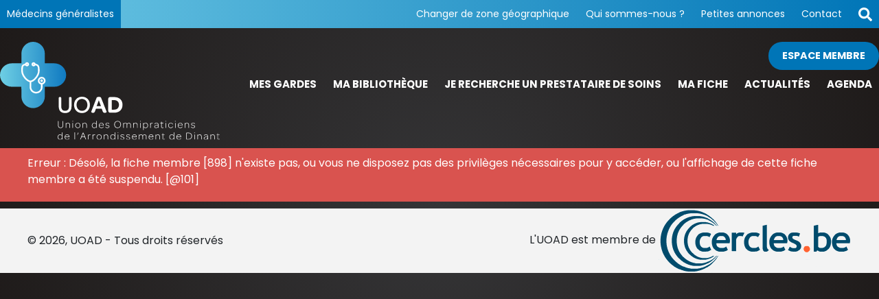

--- FILE ---
content_type: text/html; charset=UTF-8
request_url: https://www.uoad.be/fr/membre/898--au-val-de-neffe
body_size: 1473
content:
<!doctype html>
<html lang="fr">
<head>
  <meta charset="UTF-8">
  <meta name="viewport" content="width=device-width, initial-scale=1.0, shrink-to-fit=no">
  <base href="https://www.uoad.be">
  
  <link rel="stylesheet" href="https://fonts.googleapis.com/css?family=Poppins:200,300,400,500,700">
  <link rel="stylesheet" href="css/knacss7.css" media="all">
  <link rel="stylesheet" href="css/cercles.css" media="all">
  <link rel="stylesheet" href="css/cercle_8.css" media="all">
  <script src="https://code.jquery.com/jquery-3.6.3.min.js" integrity="sha256-pvPw+upLPUjgMXY0G+8O0xUf+/Im1MZjXxxgOcBQBXU=" crossorigin="anonymous"></script>
  <link rel="stylesheet" href="https://unpkg.com/leaflet@1.4.0/dist/leaflet.css" integrity="sha512-puBpdR0798OZvTTbP4A8Ix/l+A4dHDD0DGqYW6RQ+9jxkRFclaxxQb/SJAWZfWAkuyeQUytO7+7N4QKrDh+drA==" crossorigin=""/>
  <script src="https://unpkg.com/leaflet@1.4.0/dist/leaflet.js" integrity="sha512-QVftwZFqvtRNi0ZyCtsznlKSWOStnDORoefr1enyq5mVL4tmKB3S/EnC3rRJcxCPavG10IcrVGSmPh6Qw5lwrg==" crossorigin=""></script>
  <script src="js/agenda.js"></script>
  <script src="js/gardes.js"></script>
  <title>UOAD - </title>
</head>
<body>
  <header>
    <div id="nav_secondary_wrapper">
      <div id="nav_secondary" class="grid-4-small-1">
        <div class="role">
          <a class="current">Médecins généralistes</a>
        </div>
        <!-- -->
        <div class="about_us col-3">
          <a href="http://www.cercles.be/">Changer de zone géographique</a>
          <a href="fr/qui-sommes-nous" id="qui-sommes-nous">Qui sommes-nous ?</a>
          <a href="http://www.ads.cercles.info/" target="_blank">Petites annonces</a>
          <a href="fr/contact">Contact</a>
          <a href="fr/search" title="Rechercher"><img src="images/icones/font-awesome/search_solid.svg" alt="Rechercher" style="width:2rem;"></a>
        </div>
      </div>
    </div>
    <div id="backgrnd_bandeau"></div>
    <nav class="grid-4-small-1">
      <a href="/" aria-label="Page d'accueil" class="row-2"><img src="images/logo_cercle_8.svg" alt="Logo du cercle">
      </a>
      <div class="col-3">
        <a href="fr/login" id="espace-membre" class="rounded_pill">Espace membre</a>
        <div data-class="grid-7-small-4">
          <a href="membres/gardes/index.php">Mes gardes</a>
          <a href="fr/bibliotheque">Ma bibliothèque</a>
          <a href="fr/acteurs-de-soins" class="col-2">Je recherche un prestataire de soins</a>
          <a href="fr/ma-fiche">Ma fiche</a>
          <a href="fr/news">Actualités</a>
          <a href="fr/agenda">Agenda</a>
        </div>
      </div>
    </nav>
  </header>
  <div id="content_wrapper" class="membre .clearfix">
    <div id="content">
<div class="alert--danger">
  <div class="inner">
    <p>Erreur : Désolé, la fiche membre [898] n'existe pas, ou vous ne disposez pas des privilèges nécessaires pour y accéder, ou l'affichage de cette fiche membre a été suspendu. [@101]</p>
  </div>
</div>
  <footer>
    <div class="grid-2-small-1 inner">
      <div>
        <p>© 2026, UOAD - Tous droits réservés</p>
        <p></p>
      </div>
      <div class="membre_cercles_be">
        <p>L'UOAD est membre de <img src="images/cercles_be_logo.png" alt="CERCLES.be"></p>
      </div>
    </div>
  </footer>
</body>
</html>



--- FILE ---
content_type: text/css
request_url: https://www.uoad.be/css/cercles.css
body_size: 4869
content:
/* Générique */

body,
h1, h1-like,
h2, h2-like,
h3, h3-like,
h4, h4-like
{
  font-family: 'Poppins', sans-serif;
}

body
{
  display:flex;  
  flex-direction: column;
  
  min-height: 100vh;
}

body h1:first-child
{
  font-size:3.6rem;  
}

a,
a:visited,
a:hover
{
  text-decoration:none;
}

a.rounded_pill,
button.rounded_pill
{
  font-size:90%;
  font-weight:bold;
  color:#ffffff;
  background-color:#018856;
  
  padding:1rem;
  padding-left:2rem;
  padding-right:2rem;
  
  border-radius: 2rem;    
}

a.rounded_pill:hover
{
  text-decoration:none;
}

a.rounded_pill.espace_membre,
button.rounded_pill.espace_membre
{
  padding-left:1.25rem;
  padding-right:1.25rem;  
  
  background: #ED213A;
  background: -webkit-linear-gradient(to right, #93291E, #ED213A);  /* Chrome 10-25, Safari 5.1-6 */
  background: linear-gradient(to right, #93291E, #ED213A); /* W3C, IE 10+/ Edge, Firefox 16+, Chrome 26+, Opera 12+, Safari 7+ */  
}

a.rounded_pill.logout,
button.rounded_pill.logout
{
  padding-left:1.25rem;
  padding-right:1.25rem;  
  
  background: #ED213A;
  background: -webkit-linear-gradient(to right, #93291E, #ED213A);  /* Chrome 10-25, Safari 5.1-6 */
  background: linear-gradient(to right, #93291E, #ED213A); /* W3C, IE 10+/ Edge, Firefox 16+, Chrome 26+, Opera 12+, Safari 7+ */  
}


header #nav_secondary_wrapper
{
   background: -webkit-linear-gradient(left, #018856 , #6fb13b);
   background: -o-linear-gradient(right, #018856, #6fb13b);
   background: -moz-linear-gradient(right, #018856, #6fb13b);
   background: linear-gradient(to right, #018856 , #6fb13b);      
}

header #nav_secondary
{
  max-width:1440px;
  
  margin-left:auto;
  margin-right:auto;  
}

header #nav_secondary .role
{
  text-align:left;
}

header #nav_secondary .about_us
{
  text-align:right;
}

header #nav_secondary .about_us a:last-child img
{
  width:2rem;
}

header #nav_secondary a,
header #nav_secondary a:visited
{
  display:inline-block;
  padding:1rem;
  
  font-size:1.4rem;
  color:#ffffff;    
}

header #nav_secondary a.current
{
  background-color:#8ebd26;
}

header nav
{ 
  max-width:1440px;
  
  margin-top:2rem;
  margin-left:auto;
  margin-right:auto;  
}

header nav a::first-child img
{
  /* Image située dans le lien vers la page d'accueil */
  height:100%;
}

header nav div
{
  text-align:right;
}

header nav div a,
header nav div a:visited
{
  font-size:1.5rem;
  font-weight:700;
  color:white;
  text-transform: uppercase;
  
  display:inline-block;
  padding:1rem;
}

header nav div a.current,
header nav div a:hover
{
  text-decoration:underline;
}

#backgrnd_bandeau_vanilla
{
  position:absolute;
  top:0;
  
  z-index:-1;
  
  height:75vh;
  width:100%;
  
  /*  
  background-image: url('../images/bandeau.jpg');
  background-repeat: no-repeat;
  background-position: center; 
  background-size:cover;
  */
  background: rgb(53,53,55);
  background: radial-gradient(circle, rgba(53,53,55,1) 0%, rgba(30,26,25,1) 100%);
}

#backgrnd_bandeau
{
  position:absolute;        
  z-index:-1;
  
  width:100%;
  height:75vh;  
    
  background: rgb(53,53,55);
  background: radial-gradient(circle, rgba(53,53,55,1) 0%, rgba(30,26,25,1) 100%);  
}


.inner
{
  max-width:1200px;
  
  margin-left:auto;
  margin-right:auto;
}

#content_wrapper
{
  /*flex-grow: 1;*/
}


/* 
 * CONTACT
 */

#contact_header h1
{
  color:white;
  text-align:center;
  
  margin-top:6rem;
  margin-bottom:6rem;
}

#contact_body
{
  background-color:rgba(0,0,0,0.5);
}

#contact_body h2
{
  color:#ffffff;
}

#contact form label,
#contact form .read_only_value
{
  color:#ffffff;
}

#contact form button
{
  display:block;
  
  margin-left:auto;
  margin-right:auto;
  
  margin-top:1rem;
}

#contact #cercle_coordonnees div:first-of-type
{
  color:#ffffff;
}

#contact #cercle_coordonnees p:first-of-type
{
  font-weight:bold;
}


/* 
 * INSCRIPTION
 */

#register_header h1
{
  color:white;
  text-align:center;
  
  margin-top:6rem;
  margin-bottom:6rem;
}

#register_body
{
  background-color:rgba(0,0,0,0.5);
}

#register_body h2
{
  color:#ffffff;
}

#register form label
{
  color:#ffffff;
}

#register form button
{
  display:block;
  
  margin-left:auto;
  margin-right:auto;
  
  margin-top:1rem;
}


/* 
 * LOGIN
 */

#login_header h1
{
  color:white;
  text-align:center;
  
  margin-top:6rem;
  margin-bottom:6rem;
}

#login_body
{
  background-color:rgba(0,0,0,0.5);
}

#login_body h2
{
  color:#ffffff;
}

#login form label
{
  color:#ffffff;
}

#login form button
{
  display:block;
  
  margin-left:auto;
  margin-right:auto;
  
  margin-top:1rem;
}

#login_register
{
  color:#ffffff;
}

#login_lost
{
  color:#ffffff;
}

/* 
 * LOST LOGIN - Récupération d'identifiants
 */

#lost_login_header h1
{
  color:white;
  text-align:center;
  
  margin-top:6rem;
  margin-bottom:6rem;
}

#lost_login_body
{
  background-color:rgba(0,0,0,0.5);
}

#lost_login_body p
{
  color:#ffffff;
}

#lost_login_body h2
{
  color:#ffffff;
}

#lost_login form label
{
  color:#ffffff;
}

#lost_login form button
{
  display:block;
  
  margin-left:auto;
  margin-right:auto;
  
  margin-top:1rem;
}


/* 
 * GARDES (1733)
 */

#gardes_header h1
{
  color:white;
  text-align:center;
  
  margin-top:6rem;
  margin-bottom:6rem;
}

#gardes_body
{
  background-color:rgba(0,0,0,0.5);
}

#gardes_body h2
{
  color:#ffffff;
}

#gardes form label
{
  color:#ffffff;
}

#gardes form button
{
  display:block;
  
  margin-top:1rem;
}

#gardes #listing
{  
  margin-top:5rem;
  background-color:#ffffff;
  
  padding:1rem;  
  color:#000000;
}

#gardes #listing h2
{
  color:#000000;
}

/* 
 * SEARCH
 */

#search_header h1
{
  color:white;
  text-align:center;
  
  margin-top:6rem;
  margin-bottom:6rem;
}

#search_body
{
  background-color:rgba(0,0,0,0.5);
}

#search_body h2
{
  color:#ffffff;
}

#search form label
{
  color:#ffffff;
}

#search form button
{
  display:block;
  
  margin-left:auto;
  margin-right:auto;
  
  margin-top:1rem;
}

#search #search_results
{  
  margin-top:5rem;
  background-color:#ffffff;
  
  padding:1rem;  
  color:#000000;
}

#search #search_results h2
{
  color:#000000;
}

/* 
 * HOMEPAGE : Titre d'accueil
 */

#welcome > h1
{
  color:white;
  text-align:center;
  
  margin-top:6rem;
  margin-bottom:6rem;
}

/* 
 * HOMEPAGE : PAVES (Raccourcis)
 */

#welcome #quick_links_wrapper div.quick_link
{
  margin:1rem;  
  padding:1rem;
   
  text-align:center;
  
  background-color:white;    
  
  border:1px solid rgba(219,219,219,1);
  border-radius: 2rem;
  
  transition: box-shadow 0.5s ease;
  
  display:flex;
  flex-direction: column;
  justify-content:space-between;
}

#welcome #quick_links_wrapper div.quick_link:hover
{
  -webkit-box-shadow: 10px 10px 19px 5px rgba(219,219,219,1);
  -moz-box-shadow: 10px 10px 19px 5px rgba(219,219,219,1);
  box-shadow: 10px 10px 19px 5px rgba(219,219,219,1);
  
  transition: box-shadow 0.5s ease;
}

#welcome #quick_links_wrapper div.quick_link h2
{
  font-size:1.5rem;
  font-weight:bold;
  color:#018856;
  
  padding-top:1rem;
  padding-bottom:1rem;
}

#welcome #quick_links_wrapper div.quick_link div
{
  
}

#welcome #quick_links_wrapper div.quick_link div p
{
  font-size:1.4rem;
  color:#9b9b9b;
  
  flex: 1;  
}

#welcome #quick_links_wrapper div.quick_link input
{
  border-radius:2rem;
  border:1px solid #e6e6e6;
  box-shadow:none;
  
  margin-top:1rem;
}


#welcome button.plus_de_criteres
{
  border:0;
  background-color:transparent;
  box-shadow:none;
  
  color:#9b9b9b;
}





/* 
 * HOMEPAGE : NEWS
 */

#news_latests
{
  margin-top:5rem;
}

#news_latests article
{
  display:flex;
  justify-content:space-between;
}

#news_latests article:nth-child(odd)
{
  flex-direction: row;
}

#news_latests article:nth-child(even)
{
  flex-direction: row-reverse;
}

#news_latests article div
{
  flex: 1; 
  padding:1rem;
}

#news_latests article div.illustration
{  
}

#news_latests article div.illustration img
{
  object-fit: cover;
  max-width: 100%;
  max-height:400px;
}

#news_latests article div.tmp_news
{
  background: rgb(236,236,236);
  background: radial-gradient(circle, rgba(236,236,236,1) 0%, rgba(255,255,255,1) 100%);  
}


#news_latests article h1 {
   background: -webkit-linear-gradient(left, #9bc21a , #349840);
   background: -o-linear-gradient(right, #9bc21a, #349840);
   background: -moz-linear-gradient(right, #9bc21a, #349840);
   background: linear-gradient(to right, #9bc21a , #349840); 
  -webkit-background-clip: text;
  -webkit-text-fill-color: transparent;
}

#news_latests article .published_date
{
  font-size:85%;
  color:#bababa;
  
  text-align:right;
}

#news_latests article a
{
   display: inline-block;
}

#news_latests article:nth-child(even) a
{
  float:right;
}

@media (max-width: 480px)
{  
  #news_latests article img
  {
    /* On retire les visuels des news si on est sur un petit écran */
    display:none;    
  }
  

  #news_latests article:nth-child(even) a
  {
    /* On laisse les liens vers les articles à gauche */
    float:none;
  }  
}

/* 
 * HOMEPAGE : AGENDA 
 */

#agenda_soon
{  
  background: linear-gradient(180deg, #ffffff 0%, #ffffff 50%, #f5f5f5 51%, #f5f5f5 100%);
}

#agenda_soon .agenda_item
{  
  background-color:#ffffff;

  border:1px solid rgba(219,219,219,1);
  border-radius: 2rem;  
  
  /* Nécessaire pour le bon positionnement du tag */
  position:relative;
 
  padding:2rem;
  
  margin-top:2rem;
  margin-left:1rem;
  margin-right:1rem;    
  
  transition: margin 0.5s ease;
}

.agenda_item-libelle
{
  font-size:1.5rem;
  font-weight:bold;
  
   background: -webkit-linear-gradient(left, #9bc21a , #349840);
   background: -o-linear-gradient(right, #9bc21a, #349840);
   background: -moz-linear-gradient(right, #9bc21a, #349840);
   background: linear-gradient(to right, #9bc21a , #349840); 
  -webkit-background-clip: text;
  -webkit-text-fill-color: transparent;  
}

.agenda_item_date_d
{
  font-size:5rem;
  font-weight:bold;
  
  color:#262626;    
}

.agenda_item_date_m,
.agenda_item_date_y
{ 
  color:#9b9b9b;  
}

#agenda_soon .agenda_item:hover,
#agenda_soon .agenda_item.current
{
  background: -webkit-linear-gradient(left, #9bc21a , #349840);
  background: -o-linear-gradient(right, #9bc21a, #349840);
  background: -moz-linear-gradient(right, #9bc21a, #349840);
  background: linear-gradient(to right, #9bc21a , #349840);
  
  /* On retire le margin supérieur */
  margin-top:0;
  margin-bottom:2rem;
  
  transition: margin 0.5s ease;
}

#agenda_soon .agenda_item:hover *,
#agenda_soon .agenda_item.current *
{
  color:#ffffff;
  
  background: none;
  -webkit-background-clip:unset;
  -webkit-text-fill-color: unset;
}


.agenda_item_tag
{
  font-size:1.25rem;
  color:#ffffff;
  
  padding:0.25rem;
  
  position:absolute;
  top:0;
}

.agenda_item_tag.tag_mesgardes
{
  background-color:#de1920;
}

.agenda_item_tag.tag_mesglem
{
  background-color:#8dc025;
}

.agenda_item_tag.tag_mesformationscontinues
{
  background-color:#911fbc;
}

.agenda_item_tag.tag_mesdodecas
{
  background-color:#1e6fc0;
}

.agenda_item_tag.tag_agca
{
  background-color:#1c8753;
}

/* ACTEURS DE SOINS (Moteur de recherche) */
#acteurs_soins #acteurs_soins_header
{
  margin-top:5rem;
  margin-bottom:5rem;
  
  text-align:center;
  color:#ffffff;
}

#acteurs_soins #acteurs_soins_body
{
  
}

#acteurs_soins #acteurs_soins_body form
{
  color:#ffffff;
  background-color:rgba(0,0,0,0.5);
  
  padding:1rem;
}

#acteurs_soins #acteurs_soins_body #search_results
{  
  margin-top:5rem;
  background-color:#ffffff;
}


#acteurs_soins #acteurs_soins_body #search_results thead
{
  border-bottom:2px solid #018856;
}

#acteurs_soins #acteurs_soins_body #search_results th
{
  font-weight:normal; 
  color:#018856;   
}

#acteurs_soins #acteurs_soins_body #search_results tbody tr
{
  /* Transition pour retour à la normale légèrement progressif */
  transition: all 0.2s linear;    
}

#acteurs_soins #acteurs_soins_body #search_results tbody tr:hover
{
  color:#ffffff;
  background-color:#9bc21a;
  
  /* Transition pour changement légèrement progressif */
  transition: all 0.2s ease-in;  
}


/* FICHE MEMBRE : DEBUT */

#fiche_membre #fiche_header
{
  margin-top:5rem;
  margin-bottom:5rem;
  
  color:#ffffff;
}


#fiche_membre #fiche_header .inner
{
  display:flex;
  flex-direction: row;  
  align-items: center;
}

#fiche_membre #fiche_header img
{  
  height:160px;
  width:160px;
  object-fit:cover;
  
  border-radius: 50%;
  
  margin-right:10px;
}

#fiche_membre #fiche_body
{
  background-color:#ffffff;
}


#fiche_membre #fiche_body .fiche_item
{
  display:flex;
  flex-direction: row;
  justify-content:space-between;
  
  border-top:1px solid #ececec;
  
  padding-top:1rem;
  padding-bottom:1rem;
}

#fiche_membre #fiche_body .fiche_item_description
{
  flex-basis:30%;
}

#fiche_membre #fiche_body .fiche_item_content
{
  flex-basis:70%;
}

#fiche_membre #fiche_body .fiche_item_description p:first-child
{
  color:#018856;  
  font-weight:bold;
}

#fiche_membre #fiche_body .fiche_item.competences_complementaires .fiche_item_description p:nth-of-type(1)
{
  color:#9b9b9b;
  font-weight:normal;
  
  text-transform:uppercase;
}

#fiche_membre #fiche_body .fiche_item.competences_complementaires .fiche_item_description p:nth-of-type(2)
{
  color:#018856;  
  font-weight:bold;
}

#fiche_membre #fiche_body table thead th
{
  border-left:1px solid #ececec;
  border-right:1px solid #ececec;

  text-transform:uppercase;  
  text-align:center;  
  vertical-align:middle;

  padding-top:1.5rem;
  padding-bottom:1.5rem;
}

#fiche_membre #fiche_body table thead th:nth-of-type(1)
{
  border:0;
}

#fiche_membre #fiche_body table tbody col.plages_horaire
{
  background-color:#ffffff;
}

#fiche_membre #fiche_body table tbody tr
{
  border-top:1px solid #ececec;
  border-bottom:1px solid #ececec;
}

#fiche_membre #fiche_body table tbody tr th
{
  background-color:#ffffff;
  border-left:0;
  
  text-align:right;
  padding-right:1.5rem;  
}

#fiche_membre #fiche_body table tbody tr th span
{
  display:block;
  
  position:relative;
  top:-1.25rem;
  
  padding-right:0.5rem;
  
  background-color:#ffffff;
}

#fiche_membre #fiche_body table tbody tr td
{
  border-left:1px solid #ececec;
  border-right:1px solid #ececec;
  
  text-align:center;
  vertical-align:middle;
}

#fiche_membre #fiche_body #membre_adresses_map
{
  min-height:400px;
}

#fiche_membre #fiche_body ul.membre_adresse_tels
{
  list-style-type:none;
  padding:0;
}

#fiche_membre #fiche_body .horaire_legende
{
  list-style-type:none;
}

#fiche_membre #fiche_body .horaire_legende:nth-of-type(1) li
{
  border-left:3px solid;
  
  margin-top:0.25rem;
  margin-bottom:0.25rem;
  
  padding-left:1rem;
}

#fiche_membre #fiche_body .horaire_legende:nth-of-type(1) li:nth-child(1)
{
  border-left-color:rgb(114, 174, 61);
}

#fiche_membre #fiche_body .horaire_legende:nth-of-type(1) li:nth-child(2)
{
  border-left-color:rgb(14, 132, 220);
}

#fiche_membre #fiche_body .horaire_legende:nth-of-type(1) li:nth-child(3)
{
  border-left-color:rgb(168, 66, 204);
}

#fiche_membre #fiche_body table tbody tr td.consultations_sans_rdv
{
  background-color:rgba(114, 174, 61, 0.5);
}

#fiche_membre #fiche_body table tbody tr td.consultations_sur_rdv
{
  background-color:rgba(14, 132, 220, 0.5);
}

#fiche_membre #fiche_body table tbody tr td.visites
{
  background-color:rgba(168, 66, 204, 0.5);
}

#fiche_membre #fiche_body table tbody tr
{
  background-color:#ffffff;
}

#fiche_membre #fiche_body table tbody tr.heure_paire
{  
  background-color:#f3f3f3;
}

/*
#fiche_membre #fiche_body table tbody tr td
{
  border:1px solid #ececec;
}
  
#fiche_membre #fiche_body table tbody tr td
{  
  background-color:#f3f3f3;  
}
*/

#fiche_membre #fiche_body #description_horaire
{
  display:none;
}



/* FICHE MEMBRE : FIN */


/* AGENDA : DEBUT */

#agenda #agenda_header
{
  margin-top:5rem;
  margin-bottom:5rem;
  
  text-align:center;
  color:#ffffff;
}

#agenda #agenda_body
{
  background-color:#f3f3f3;
}

#agenda #agenda_body .agenda_item
{  
  background-color:#ffffff;

  border:1px solid rgba(219,219,219,1);
  border-radius: 2rem;  
  
  /* Nécessaire pour le bon positionnement du tag */
  position:relative;
 
  padding:2rem;
  
  margin-top:2rem;
  margin-left:1rem;
  margin-right:1rem;
}

#agenda_calendar > p
{
  font-weight:bold;
  color:#018856;
  
  margin-top:2rem;
}

#agenda_calendar table caption
{
  caption-side: top;
  text-align:center;
  
  border-top:1px #e6e6e6 solid;
  border-bottom:1px #e6e6e6 solid;
}

#agenda_calendar table caption span
{
  color:#212529;
  font-weight:bold;
}

#agenda_calendar table caption a
{
  color:#018856;
}

#agenda_calendar table caption a:first-of-type
{
  float:left;
  margin-left:10px;    
}

#agenda_calendar table caption a:last-of-type
{
  float:right;
  margin-right:10px;
}

#agenda_calendar tbody td
{
  text-align:center;
}

#agenda_calendar tbody td span,
#agenda_filter ul span
{
  display:inline-block;
  text-align:center;
  
  border-radius: 50%;  
  
  padding-left:0.25rem;
  padding-right:0.25rem;
  
  min-width:2.5rem;
}

#agenda_calendar tbody td.multiple_event_types span
{
  /* Cas ou plusieurs types d'événements se font le même jour */
  color:#ffffff;
  background-color:#000000;
}

#agenda_calendar tbody td.mesgardes span
{
  color:#ffffff;
  background-color:#de1920;
}

#agenda_calendar tbody td.mesglem span
{
  color:#ffffff;
  background-color:#8dc025;
}

#agenda_calendar tbody td.mesformationscontinues span
{
  color:#ffffff;
  background-color:#911fbc;
}

#agenda_calendar tbody td.mesdodecas span
{
  color:#ffffff;
  background-color:#1e6fc0;
}

#agenda_calendar tbody td.agca span
{
  color:#ffffff;
  background-color:#1c8753;
}

#agenda_filter
{
  margin-top:5rem;
}

#agenda_filter ul
{
  list-style-type:none;
  padding-left:0;
}

#agenda_filter ul li
{
  margin-bottom:0.10rem;
  cursor:pointer;
  
  -webkit-touch-callout: none; /* iOS Safari */
    -webkit-user-select: none; /* Safari */
     -khtml-user-select: none; /* Konqueror HTML */
       -moz-user-select: none; /* Firefox */
        -ms-user-select: none; /* Internet Explorer/Edge */
            user-select: none; /* Non-prefixed version, currently
                                  supported by Chrome and Opera */  
}

#agenda_filter ul li span:last-of-type
{
  font-size:80%;
}

#agenda_filter ul li.filter_disabled span:first-of-type::after
{
  content:"\00a0";
}

#agenda_filter ul li.filter_enabled span:first-of-type::after
{
  content:'✔';
}

#agenda_filter ul li.mesgardes
{
  color:#de1920;
}

#agenda_filter ul li.mesgardes span:first-of-type
{
  color:#ffffff;
  background-color:#de1920;
}

#agenda_filter ul li.mesglem
{
  color:#8dc025;
}

#agenda_filter ul li.mesglem span:first-of-type
{
  color:#ffffff;
  background-color:#8dc025;  
}

#agenda_filter ul li.mesformationscontinues
{
  color:#911fbc;
}

#agenda_filter ul li.mesformationscontinues span:first-of-type
{
  color:#ffffff;
  background-color:#911fbc;  
}

#agenda_filter ul li.mesdodecas
{
  color:#1e6fc0;
}

#agenda_filter ul li.mesdodecas span:first-of-type
{
  color:#ffffff;
  background-color:#1e6fc0;  
}

#agenda_filter ul li.agca
{
  color:#1c8753;
}

#agenda_filter ul li.agca span:first-of-type
{
  color:#ffffff;
  background-color:#1c8753;  
}

.agenda_item.tag_mesgardes::before,
.agenda_item.tag_mesglem::before,
.agenda_item.tag_mesformationscontinues::before,
.agenda_item.tag_mesdodecas::before,
.agenda_item.tag_agca::before
{
  font-size:1.25rem;
  color:#ffffff;
  
  padding:0.25rem;
  
  position:absolute;
  top:0;
  left:2rem;
}

.agenda_item.tag_mesgardes::before
{
  background-color:#de1920;
  content:"Mes gardes";
}

.agenda_item.tag_mesglem::before
{
  background-color:#8dc025;
  content:"Mes GLEM";
}

.agenda_item.tag_mesformationscontinues::before
{
  background-color:#911fbc;
  content:"Mes formations continues";
}

.agenda_item.tag_mesdodecas::before
{
  background-color:#1e6fc0;
  content:"Mes DODECAS";
}

.agenda_item.tag_agca::before
{
  background-color:#1c8753;
  content:"AG / CA";
}


.agenda_item .agenda_item_libelle
{
  color:#018856;
  font-weight:bold;  
}

.agenda_item div:last-of-type
{
  position:relative;
}

.agenda_item a,
.agenda_item a:visited
{  
  color:#018856;
  text-decoration:none;
  font-weight:bold;
  
  position:absolute;
  bottom:0;
}

.agenda_item a::after
{
  content:" ➜";
}

/* AGENDA : FIN */


/* NEWS : DEBUT */

#news #news_header
{
  margin-top:5rem;
  margin-bottom:5rem;
  
  text-align:center;
  color:#ffffff;
}

#news #news_body
{
  background-color:#f3f3f3;
}

#news article .published_date
{
  font-size:85%;
  color:#bababa;
  
  text-align:left;
}

.article_contenu a
{
  color:#086797;
  text-decoration:underline;
}


/* NEWS : FIN */


/* PAGE DE CERCLE : DEBUT */

#cercle_page #aside_wrapper
{    
}

#cercle_page aside
{          
  margin-top:5rem;
  margin-bottom:5rem;     
}

#cercle_page aside ul
{
  list-style-type:none;
  padding:0;
    
  border-radius:2rem;
  border:2rem solid rgba(0,0,0,0.5);
}

#cercle_page aside ul li
{
  padding-left:1rem;
  padding-right:1rem;
  
  padding-top:0.1rem;
  padding-bottom:0.1rem;
}



#cercle_page aside ul li:nth-child(even)
{
  background-color:#f3f3f3;
}

#cercle_page aside ul li:nth-child(odd)
{
  background-color:#fefefe;  
}


#cercle_page #cercle_page_header
{
  margin-top:5rem;
  margin-bottom:5rem;
  
  text-align:center;
  color:#ffffff;
}

#cercle_page #cercle_page_body
{
  background-color:#f3f3f3;
  
  padding:1rem;
}

/* PAGE DE CERCLE : FIN */



/* FICHES BIBLIOTHEQUE : DEBUT */

#fiches_listing
{
}

.fiche
{
  display:block;
  
  padding:5px;
  
  border-left:10px solid transparent;
  
  margin-top:5px;
  margin-bottom:5px;
  
  text-decoration:none;
}

.fiche:nth-child(odd)
{
  background: #e7e9ed;
}

.fiche:hover
{
  border-left-color:#8ebd26;
}

.fiche .titre
{
  font-weight:bold;
  
  margin-bottom:5px;
}

.fiche .description
{
  flex-grow:1;
}

.fiche .auteur
{    
  font-style:italic;
  font-weight:200;
}

.fiche .details_techniques, 
.fiche .fichier_taille
{
  font-style:italic;
  font-weight:200;
}

/* FICHES BIBLIOTHEQUE : FIN */


footer
{  
  margin-top:1rem;
  background-color:#f3f3f3;
}

footer p
{
  margin:0;
}

footer div > div
{
  display:flex;
  align-items:center;
}

footer div > div:last-child
{      
  justify-content:flex-end; 
}

/* GENERIC FORM : DEBUT */

div.form_item
{
  clear:both;
  
  margin-top:1px;
  margin-bottom:1px;
  
  /*
  display:table-row;    
  */
}

div.form_item label
{
  display:inline-block;
}

div.form_item label::after
{
  content:" : ";
}

div.form_item label.empty::after
{
  content:'';
}

form div.form_item p.input_helper,
form div.form_item div.input_helper,
p.input_helper
{  
  font-size:85%; 
  font-style:italic;
  
  margin-top:2px;
  margin-bottom:0px;  
  
  color:#656565;
}

form div.form_item input[type="text"],
form div.form_item input[type="number"],
form div.form_item input[type="email"],
form div.form_item input[type="url"],
form div.form_item input[type="password"],
form div.form_item textarea,
form div.form_item select
{
  display:block;
  
  border-radius:2rem;
  border:1px solid #e6e6e6;
  box-shadow:none;  
   
  margin-top:0; /* <-- KNACSS fix */
}

form div.form_item textarea
{
  display:block;
  width:100%;
  
  /* Enable textarea resize */
  overflow: auto;
  resize:vertical;
}

form div.form_item textarea:focus
{
  border: 1px solid #ccc;
}

form div.form_item div.current img
{
  height:auto;
  max-width:100%;
}

/* GENERIC FORM : FIN */


--- FILE ---
content_type: text/css
request_url: https://www.uoad.be/css/cercle_8.css
body_size: 339
content:
/*
  UOAD
  
  degrade_start : rgb(108, 199, 228)
  degrade_end : rgb(0, 117, 183)
  
  couleur_principale : rgb(0, 117, 183)

*/

header #nav_secondary_wrapper
{
   background: -webkit-linear-gradient(left, rgb(108, 199, 228) , rgb(0, 117, 183));
   background: -o-linear-gradient(right, rgb(108, 199, 228), rgb(0, 117, 183));
   background: -moz-linear-gradient(right, rgb(108, 199, 228), rgb(0, 117, 183));
   background: linear-gradient(to right, rgb(108, 199, 228), rgb(0, 117, 183));      
}

header #nav_secondary a.current
{
  background-color:rgb(0, 117, 183);
}

a.rounded_pill,
button.rounded_pill
{
  background-color:rgb(0, 117, 183);
}

#welcome #quick_links_wrapper div.quick_link h2
{
  color:rgb(0, 117, 183);
}

#news_latests article h1 {
   background: -webkit-linear-gradient(left, rgb(108, 199, 228) , rgb(0, 117, 183));
   background: -o-linear-gradient(right, rgb(108, 199, 228), rgb(0, 117, 183));
   background: -moz-linear-gradient(right, rgb(108, 199, 228), rgb(0, 117, 183));
   background: linear-gradient(to right, rgb(108, 199, 228), rgb(0, 117, 183));      
  -webkit-background-clip: text;
  -webkit-text-fill-color: transparent;
}


--- FILE ---
content_type: image/svg+xml
request_url: https://www.uoad.be/images/logo_cercle_8.svg
body_size: 13023
content:
<?xml version="1.0" encoding="UTF-8" standalone="no"?>
<!-- Created with Inkscape (http://www.inkscape.org/) -->

<svg
   xmlns:dc="http://purl.org/dc/elements/1.1/"
   xmlns:cc="http://creativecommons.org/ns#"
   xmlns:rdf="http://www.w3.org/1999/02/22-rdf-syntax-ns#"
   xmlns:svg="http://www.w3.org/2000/svg"
   xmlns="http://www.w3.org/2000/svg"
   xmlns:xlink="http://www.w3.org/1999/xlink"
   xmlns:sodipodi="http://sodipodi.sourceforge.net/DTD/sodipodi-0.dtd"
   xmlns:inkscape="http://www.inkscape.org/namespaces/inkscape"
   id="svg2"
   version="1.1"
   inkscape:version="0.48.5 r10040"
   width="465.88574"
   height="207.33162"
   xml:space="preserve"
   sodipodi:docname="logo_uoad.svg"><metadata
     id="metadata8"><rdf:RDF><cc:Work
         rdf:about=""><dc:format>image/svg+xml</dc:format><dc:type
           rdf:resource="http://purl.org/dc/dcmitype/StillImage" /><dc:title /></cc:Work></rdf:RDF></metadata><defs
     id="defs6"><linearGradient
       x1="0"
       y1="0"
       x2="1"
       y2="0"
       gradientUnits="userSpaceOnUse"
       gradientTransform="matrix(112.19228,0,0,-112.19228,97.110336,310.17899)"
       spreadMethod="pad"
       id="linearGradient24"><stop
         style="stop-opacity:1;stop-color:#6ecfe4"
         offset="0"
         id="stop26" /><stop
         style="stop-opacity:1;stop-color:#127cc2"
         offset="0.978022"
         id="stop28" /><stop
         style="stop-opacity:1;stop-color:#127cc2"
         offset="0.978022"
         id="stop30" /><stop
         style="stop-opacity:1;stop-color:#127cc2"
         offset="1"
         id="stop32" /></linearGradient><clipPath
       clipPathUnits="userSpaceOnUse"
       id="clipPath40"><path
         d="m 0,566.929 566.929,0 L 566.929,0 0,0 0,566.929 z"
         id="path42"
         inkscape:connector-curvature="0" /></clipPath><linearGradient
       inkscape:collect="always"
       xlink:href="#linearGradient24"
       id="linearGradient3380"
       gradientUnits="userSpaceOnUse"
       gradientTransform="matrix(112.19228,0,0,-112.19228,97.110336,310.17899)"
       spreadMethod="pad"
       x1="0"
       y1="0"
       x2="1"
       y2="0" /></defs><sodipodi:namedview
     pagecolor="#ffffff"
     bordercolor="#666666"
     borderopacity="1"
     objecttolerance="10"
     gridtolerance="10"
     guidetolerance="10"
     inkscape:pageopacity="0"
     inkscape:pageshadow="2"
     inkscape:window-width="1273"
     inkscape:window-height="702"
     id="namedview4"
     showgrid="false"
     fit-margin-top="0"
     fit-margin-left="0"
     fit-margin-right="0"
     fit-margin-bottom="0"
     inkscape:zoom="1.1"
     inkscape:cx="232.94313"
     inkscape:cy="103.666"
     inkscape:window-x="325"
     inkscape:window-y="259"
     inkscape:window-maximized="0"
     inkscape:current-layer="g36" /><g
     id="g10"
     inkscape:groupmode="layer"
     inkscape:label="CMG-15-15863-Logo UOAD-af-050716-DEF"
     transform="matrix(1.25,0,0,-1.25,-121.3875,457.99625)"><g
       id="g36"><g
         id="g3236"><g
           id="g12"><g
             id="g14"><g
               id="g20"><g
                 id="g22"><path
                   id="path34"
                   style="fill:url(#linearGradient3380);stroke:none"
                   d="m 133.433,346.55 0,-16.624 -16.475,0 c -10.916,0 -19.848,-8.931 -19.848,-19.847 l 0,0 c 0,-10.916 8.932,-19.847 19.848,-19.847 l 0,0 16.389,0 0.086,-16.424 c 0,-10.916 8.932,-19.848 19.848,-19.848 l 0,0 c 10.915,0 19.847,8.932 19.847,19.848 l 0,0 0,16.424 16.327,0 c 10.916,0 19.847,8.931 19.847,19.847 l 0,0 c 0,10.916 -8.931,19.847 -19.847,19.847 l 0,0 -16.327,0 0,16.624 c 0,10.916 -8.932,19.847 -19.847,19.847 l 0,0 c -10.916,0 -19.848,-8.931 -19.848,-19.847"
                   inkscape:connector-curvature="0" /></g></g></g></g><g
           style="fill:#ffffff"
           clip-path="url(#clipPath40)"
           id="g38"><g
             style="fill:#ffffff"
             transform="translate(148.7456,297.9219)"
             id="g44"><path
               id="path46"
               style="fill:#ffffff;fill-opacity:1;fill-rule:nonzero;stroke:none"
               d="m 0,0 c -3.036,0 -6.842,2.39 -10.181,6.393 -3.369,4.037 -5.381,8.769 -5.381,12.657 0,8.307 0.312,11.002 6.855,12.391 l 0.564,-2.656 c -4.305,-0.914 -4.703,-1.241 -4.703,-9.735 0,-7.051 8.08,-16.335 12.846,-16.335 4.766,0 12.846,9.284 12.846,16.335 0,8.79 -0.839,8.944 -6.304,9.954 l 0.493,2.669 C 14.367,30.32 15.562,28.55 15.562,19.05 15.562,15.162 13.55,10.43 10.181,6.393 6.842,2.39 3.036,0 0,0"
               inkscape:connector-curvature="0" /></g><g
             style="fill:#ffffff"
             transform="translate(158.3299,278.8568)"
             id="g48"><path
               id="path50"
               style="fill:#ffffff;fill-opacity:1;fill-rule:nonzero;stroke:none"
               d="m 0,0 c -6.033,0 -10.942,4.908 -10.942,10.941 l 0,9.482 2.715,0 0,-9.482 c 0,-4.536 3.691,-8.226 8.227,-8.226 4.536,0 8.226,3.69 8.226,8.226 l 0,4.986 2.715,0 0,-4.986 C 10.941,4.908 6.033,0 0,0"
               inkscape:connector-curvature="0" /></g><g
             style="fill:#ffffff"
             transform="translate(167.809,304.2537)"
             id="g52"><path
               id="path54"
               style="fill:#ffffff;fill-opacity:1;fill-rule:nonzero;stroke:none"
               d="m 0,0 c -2.083,0 -3.777,-1.694 -3.777,-3.777 0,-2.084 1.694,-3.778 3.777,-3.778 2.083,0 3.777,1.694 3.777,3.778 C 3.777,-1.694 2.083,0 0,0 m 0,-10.27 c -3.58,0 -6.493,2.912 -6.493,6.493 0,3.58 2.913,6.492 6.493,6.492 3.58,0 6.493,-2.912 6.493,-6.492 C 6.493,-7.358 3.58,-10.27 0,-10.27"
               inkscape:connector-curvature="0" /></g><g
             style="fill:#ffffff"
             transform="translate(165.5662,300.4761)"
             id="g56"><path
               id="path58"
               style="fill:#ffffff;fill-opacity:1;fill-rule:nonzero;stroke:none"
               d="m 0,0 c 0,-1.239 1.004,-2.243 2.243,-2.243 1.238,0 2.243,1.004 2.243,2.243 0,1.239 -1.005,2.243 -2.243,2.243 C 1.004,2.243 0,1.239 0,0"
               inkscape:connector-curvature="0" /></g><g
             style="fill:#ffffff"
             transform="translate(142.8797,329.0522)"
             id="g60"><path
               id="path62"
               style="fill:#ffffff;fill-opacity:1;fill-rule:nonzero;stroke:none"
               d="m 0,0 c -0.415,0 -0.751,-0.337 -0.751,-0.751 0,-0.415 0.336,-0.752 0.751,-0.752 0.415,0 0.751,0.337 0.751,0.752 C 0.751,-0.337 0.415,0 0,0 m 0,-4.218 c -1.912,0 -3.466,1.555 -3.466,3.467 0,1.911 1.554,3.466 3.466,3.466 1.912,0 3.466,-1.555 3.466,-3.466 0,-1.912 -1.554,-3.467 -3.466,-3.467"
               inkscape:connector-curvature="0" /></g><g
             style="fill:#ffffff"
             transform="translate(154.0548,329.0115)"
             id="g64"><path
               id="path66"
               style="fill:#ffffff;fill-opacity:1;fill-rule:nonzero;stroke:none"
               d="m 0,0 c -0.415,0 -0.751,-0.337 -0.751,-0.751 0,-0.415 0.336,-0.752 0.751,-0.752 0.415,0 0.751,0.337 0.751,0.752 C 0.751,-0.337 0.415,0 0,0 m 0,-4.218 c -1.912,0 -3.466,1.555 -3.466,3.467 0,1.911 1.554,3.466 3.466,3.466 1.912,0 3.466,-1.555 3.466,-3.466 0,-1.912 -1.554,-3.467 -3.466,-3.467"
               inkscape:connector-curvature="0" /></g><g
             style="fill:#ffffff"
             transform="translate(207.5444,245.6699)"
             id="g68"><path
               id="path70"
               style="fill:#ffffff;fill-opacity:1;fill-rule:nonzero;stroke:none"
               d="m 0,0 c -3.56,0 -6.249,0.951 -8.069,2.854 -1.822,1.902 -2.732,4.715 -2.732,8.439 l 0,14.003 c 0,1.287 0.602,1.931 1.807,1.931 l 0.575,0 c 1.232,0 1.848,-0.644 1.848,-1.931 l 0,-13.88 c 0,-5.12 2.204,-7.679 6.612,-7.679 4.407,0 6.611,2.573 6.611,7.72 l 0,13.839 c 0,1.287 0.602,1.931 1.807,1.931 l 0.657,0 c 1.177,0 1.766,-0.644 1.766,-1.931 l 0,-13.921 C 10.882,7.651 9.958,4.825 8.11,2.895 6.263,0.965 3.559,0 0,0"
               inkscape:connector-curvature="0" /></g><g
             style="fill:#ffffff"
             transform="translate(236.1665,249.3657)"
             id="g72"><path
               id="path74"
               style="fill:#ffffff;fill-opacity:1;fill-rule:nonzero;stroke:none"
               d="m 0,0 c 1.341,0 2.573,0.247 3.696,0.739 1.122,0.493 2.087,1.177 2.895,2.053 0.807,0.876 1.437,1.931 1.889,3.163 0.452,1.232 0.678,2.587 0.678,4.065 0,1.479 -0.226,2.84 -0.678,4.086 -0.452,1.246 -1.088,2.313 -1.91,3.203 -0.821,0.89 -1.793,1.587 -2.915,2.095 -1.123,0.506 -2.355,0.76 -3.696,0.76 -1.342,0 -2.573,-0.247 -3.696,-0.74 -1.122,-0.493 -2.088,-1.177 -2.895,-2.053 -0.807,-0.877 -1.437,-1.937 -1.889,-3.183 -0.452,-1.246 -0.677,-2.607 -0.677,-4.086 0,-1.478 0.225,-2.833 0.677,-4.065 0.452,-1.232 1.088,-2.3 1.91,-3.204 C -5.79,1.93 -4.818,1.232 -3.696,0.739 -2.573,0.247 -1.342,0 0,0 m -0.041,-3.737 c -1.971,0 -3.785,0.336 -5.441,1.006 -1.657,0.67 -3.074,1.615 -4.25,2.834 -1.178,1.217 -2.095,2.669 -2.752,4.353 -0.657,1.683 -0.986,3.538 -0.986,5.564 0,2.026 0.335,3.887 1.006,5.585 0.671,1.697 1.602,3.162 2.793,4.394 1.191,1.232 2.608,2.19 4.25,2.875 1.643,0.684 3.45,1.026 5.421,1.026 1.972,0 3.784,-0.335 5.441,-1.006 1.657,-0.671 3.074,-1.616 4.25,-2.833 1.177,-1.219 2.095,-2.677 2.752,-4.374 0.657,-1.698 0.986,-3.559 0.986,-5.585 C 13.429,8.076 13.1,6.214 12.443,4.517 11.786,2.819 10.862,1.362 9.671,0.144 8.48,-1.075 7.057,-2.026 5.4,-2.71 3.743,-3.395 1.93,-3.737 -0.041,-3.737"
               inkscape:connector-curvature="0" /></g><g
             style="fill:#ffffff"
             transform="translate(268.3207,257.4555)"
             id="g76"><path
               id="path78"
               style="fill:#ffffff;fill-opacity:1;fill-rule:nonzero;stroke:none"
               d="M 0,0 C -0.191,0.547 -0.376,1.047 -0.554,1.499 -0.732,1.951 -0.931,2.471 -1.149,3.06 -1.369,3.648 -1.588,4.243 -1.807,4.846 L -3.613,9.692 -7.269,0 0,0 z m -8.418,-4.517 -1.643,-4.271 c -0.383,-1.041 -0.877,-1.766 -1.478,-2.176 -0.603,-0.411 -1.219,-0.617 -1.849,-0.617 -0.41,0 -0.821,0.069 -1.231,0.206 -0.411,0.137 -0.767,0.308 -1.068,0.513 -0.301,0.206 -0.534,0.411 -0.698,0.616 -0.164,0.205 -0.219,0.376 -0.164,0.514 l 9.075,23.448 c 0.164,0.548 0.52,0.986 1.068,1.314 0.548,0.329 1.506,0.493 2.875,0.493 0.683,0 1.259,-0.041 1.724,-0.123 0.465,-0.082 0.842,-0.206 1.129,-0.37 C -0.39,14.866 -0.164,14.674 0,14.455 0.164,14.236 0.288,13.989 0.37,13.716 L 9.65,-9.691 c 0.055,-0.11 0,-0.274 -0.164,-0.493 -0.164,-0.22 -0.404,-0.431 -0.718,-0.637 -0.315,-0.205 -0.678,-0.384 -1.088,-0.533 -0.411,-0.151 -0.849,-0.227 -1.315,-0.227 -0.657,0 -1.301,0.206 -1.929,0.617 -0.63,0.41 -1.151,1.163 -1.561,2.258 l -1.602,4.189 -9.691,0 z"
               inkscape:connector-curvature="0" /></g><g
             style="fill:#ffffff"
             transform="translate(290.3725,251.3369)"
             id="g80"><path
               id="path82"
               style="fill:#ffffff;fill-opacity:1;fill-rule:nonzero;stroke:none"
               d="m 0,0 c 2.655,0 4.736,0.711 6.242,2.135 1.505,1.424 2.259,3.436 2.259,6.037 0,2.573 -0.746,4.558 -2.238,5.954 -1.492,1.397 -3.552,2.095 -6.181,2.095 l -3.778,0 L -3.696,0 0,0 z m -6.324,-5.174 c -0.958,0 -1.759,0.321 -2.403,0.965 -0.643,0.643 -0.964,1.43 -0.964,2.361 l 0,19.876 c 0,1.068 0.3,1.895 0.903,2.484 0.601,0.589 1.369,0.884 2.3,0.884 l 6.693,0 c 2.245,0 4.251,-0.302 6.017,-0.904 1.765,-0.603 3.264,-1.472 4.497,-2.608 1.231,-1.136 2.176,-2.519 2.833,-4.148 0.657,-1.629 0.985,-3.469 0.985,-5.523 0,-2.053 -0.335,-3.908 -1.006,-5.564 C 12.86,0.992 11.902,-0.418 10.656,-1.581 9.41,-2.745 7.892,-3.634 6.099,-4.25 4.305,-4.866 2.286,-5.174 0.041,-5.174 l -6.365,0 z"
               inkscape:connector-curvature="0" /></g><g
             style="fill:#ffffff"
             transform="translate(199.8579,220.1718)"
             id="g84"><path
               id="path86"
               style="fill:#ffffff;fill-opacity:1;fill-rule:nonzero;stroke:none"
               d="m 0,0 c -1.444,0 -2.536,0.394 -3.275,1.182 -0.741,0.787 -1.11,1.956 -1.11,3.507 l 0,6.712 c 0,0.274 0.125,0.412 0.375,0.412 l 0.126,0 c 0.25,0 0.376,-0.138 0.376,-0.412 l 0,-6.658 c 0,-2.625 1.181,-3.937 3.543,-3.937 2.351,0 3.527,1.318 3.527,3.955 l 0,6.64 c 0,0.274 0.125,0.412 0.376,0.412 l 0.161,0 c 0.226,0 0.339,-0.138 0.339,-0.412 l 0,-6.676 C 4.438,3.162 4.062,1.984 3.311,1.19 2.559,0.397 1.455,0 0,0"
               inkscape:connector-curvature="0" /></g><g
             style="fill:#ffffff"
             transform="translate(208.9311,220.2973)"
             id="g88"><path
               id="path90"
               style="fill:#ffffff;fill-opacity:1;fill-rule:nonzero;stroke:none"
               d="M 0,0 C -0.107,0 -0.196,0.027 -0.268,0.081 -0.34,0.134 -0.375,0.245 -0.375,0.412 l 0,8.071 c 0,0.012 0.026,0.03 0.08,0.054 0.054,0.024 0.122,0.036 0.206,0.036 0.154,0 0.286,-0.057 0.394,-0.17 C 0.412,8.29 0.466,8.06 0.466,7.714 l 0,-0.77 C 0.74,7.445 1.137,7.863 1.656,8.197 2.175,8.531 2.792,8.698 3.509,8.698 4.069,8.698 4.562,8.609 4.984,8.43 5.408,8.251 5.764,7.994 6.05,7.66 6.336,7.326 6.551,6.929 6.694,6.47 6.837,6.01 6.909,5.495 6.909,4.922 l 0,-4.51 C 6.909,0.245 6.873,0.134 6.802,0.081 6.729,0.027 6.641,0 6.533,0 L 6.426,0 C 6.318,0 6.229,0.027 6.157,0.081 6.086,0.134 6.05,0.245 6.05,0.412 l 0,4.456 C 6.05,5.799 5.829,6.535 5.388,7.079 4.946,7.621 4.308,7.893 3.473,7.893 2.757,7.893 2.146,7.714 1.638,7.356 1.131,6.998 0.746,6.521 0.483,5.924 l 0,-5.512 C 0.483,0.245 0.448,0.134 0.376,0.081 0.305,0.027 0.215,0 0.107,0 L 0,0 z"
               inkscape:connector-curvature="0" /></g><g
             style="fill:#ffffff"
             transform="translate(220.4926,220.2973)"
             id="g92"><path
               id="path94"
               style="fill:#ffffff;fill-opacity:1;fill-rule:nonzero;stroke:none"
               d="m 0,0 c -0.119,0 -0.212,0.027 -0.277,0.081 -0.066,0.053 -0.099,0.164 -0.099,0.331 l 0,7.749 c 0,0.167 0.033,0.277 0.099,0.331 0.065,0.054 0.158,0.081 0.277,0.081 l 0.09,0 C 0.209,8.573 0.305,8.546 0.376,8.492 0.447,8.438 0.483,8.328 0.483,8.161 l 0,-7.749 C 0.483,0.245 0.447,0.134 0.376,0.081 0.305,0.027 0.209,0 0.09,0 L 0,0 z m 0.036,10.81 c -0.382,0 -0.573,0.197 -0.573,0.591 0,0.393 0.203,0.59 0.608,0.59 0.382,0 0.574,-0.197 0.574,-0.59 0,-0.394 -0.204,-0.591 -0.609,-0.591"
               inkscape:connector-curvature="0" /></g><g
             style="fill:#ffffff"
             transform="translate(229.0659,220.9238)"
             id="g96"><path
               id="path98"
               style="fill:#ffffff;fill-opacity:1;fill-rule:nonzero;stroke:none"
               d="M 0,0 C 0.501,0 0.961,0.092 1.378,0.277 1.796,0.462 2.159,0.716 2.47,1.038 2.78,1.36 3.021,1.745 3.195,2.192 3.368,2.64 3.454,3.12 3.454,3.633 3.454,4.158 3.368,4.645 3.195,5.092 3.021,5.539 2.783,5.927 2.479,6.255 2.175,6.583 1.811,6.843 1.388,7.034 0.964,7.225 0.501,7.32 0,7.32 -0.501,7.32 -0.964,7.228 -1.387,7.042 -1.811,6.857 -2.178,6.601 -2.487,6.273 -2.798,5.945 -3.039,5.56 -3.212,5.119 c -0.174,-0.442 -0.26,-0.925 -0.26,-1.45 0,-0.513 0.086,-0.993 0.26,-1.441 0.173,-0.447 0.414,-0.838 0.725,-1.172 0.309,-0.334 0.676,-0.594 1.1,-0.779 C -0.964,0.092 -0.501,0 0,0 m 0,-0.752 c -0.633,0 -1.214,0.114 -1.745,0.34 -0.53,0.227 -0.987,0.537 -1.369,0.931 -0.382,0.394 -0.68,0.859 -0.895,1.396 -0.215,0.537 -0.322,1.122 -0.322,1.754 0,0.632 0.107,1.217 0.322,1.754 0.215,0.537 0.513,1.002 0.895,1.396 0.382,0.393 0.839,0.701 1.369,0.922 0.531,0.22 1.112,0.331 1.745,0.331 0.633,0 1.211,-0.114 1.736,-0.341 C 2.261,7.505 2.715,7.195 3.097,6.801 3.479,6.407 3.776,5.939 3.991,5.396 4.206,4.853 4.313,4.266 4.313,3.633 4.313,3.013 4.206,2.434 3.991,1.897 3.776,1.36 3.479,0.895 3.097,0.501 2.715,0.107 2.261,-0.2 1.736,-0.42 1.211,-0.641 0.633,-0.752 0,-0.752"
               inkscape:connector-curvature="0" /></g><g
             style="fill:#ffffff"
             transform="translate(237.4409,220.2973)"
             id="g100"><path
               id="path102"
               style="fill:#ffffff;fill-opacity:1;fill-rule:nonzero;stroke:none"
               d="M 0,0 C -0.107,0 -0.196,0.027 -0.268,0.081 -0.34,0.134 -0.375,0.245 -0.375,0.412 l 0,8.071 c 0,0.012 0.026,0.03 0.08,0.054 0.054,0.024 0.122,0.036 0.206,0.036 0.154,0 0.286,-0.057 0.394,-0.17 C 0.412,8.29 0.466,8.06 0.466,7.714 l 0,-0.77 C 0.74,7.445 1.137,7.863 1.656,8.197 2.175,8.531 2.792,8.698 3.509,8.698 4.069,8.698 4.562,8.609 4.984,8.43 5.408,8.251 5.764,7.994 6.05,7.66 6.336,7.326 6.551,6.929 6.694,6.47 6.837,6.01 6.909,5.495 6.909,4.922 l 0,-4.51 C 6.909,0.245 6.873,0.134 6.802,0.081 6.729,0.027 6.641,0 6.533,0 L 6.426,0 C 6.318,0 6.229,0.027 6.157,0.081 6.086,0.134 6.05,0.245 6.05,0.412 l 0,4.456 C 6.05,5.799 5.829,6.535 5.388,7.079 4.946,7.621 4.308,7.893 3.473,7.893 2.757,7.893 2.146,7.714 1.638,7.356 1.131,6.998 0.746,6.521 0.483,5.924 l 0,-5.512 C 0.483,0.245 0.448,0.134 0.376,0.081 0.305,0.027 0.215,0 0.107,0 L 0,0 z"
               inkscape:connector-curvature="0" /></g><g
             style="fill:#ffffff"
             transform="translate(257.0209,220.9238)"
             id="g104"><path
               id="path106"
               style="fill:#ffffff;fill-opacity:1;fill-rule:nonzero;stroke:none"
               d="m 0,0 c 0.453,0 0.877,0.081 1.271,0.242 0.394,0.161 0.74,0.378 1.038,0.653 0.298,0.274 0.531,0.596 0.698,0.966 0.167,0.37 0.251,0.764 0.251,1.181 l 0,1.987 C 2.995,5.721 2.596,6.276 2.059,6.694 1.521,7.111 0.842,7.32 0.019,7.32 -0.459,7.32 -0.897,7.23 -1.297,7.052 -1.697,6.873 -2.043,6.622 -2.335,6.3 -2.628,5.978 -2.854,5.596 -3.016,5.154 -3.177,4.713 -3.257,4.224 -3.257,3.687 c 0,-0.537 0.08,-1.032 0.241,-1.486 0.162,-0.453 0.385,-0.841 0.671,-1.163 0.287,-0.322 0.63,-0.576 1.03,-0.761 C -0.916,0.092 -0.478,0 0,0 m -0.089,-0.752 c -0.573,0 -1.104,0.107 -1.593,0.322 -0.49,0.215 -0.916,0.513 -1.28,0.895 -0.364,0.382 -0.647,0.847 -0.85,1.396 -0.203,0.549 -0.304,1.152 -0.304,1.808 0,0.644 0.101,1.238 0.304,1.781 0.203,0.543 0.486,1.008 0.85,1.396 0.364,0.387 0.797,0.689 1.298,0.904 0.501,0.214 1.044,0.322 1.629,0.322 0.417,0 0.799,-0.051 1.145,-0.153 C 1.456,7.818 1.77,7.684 2.05,7.517 2.33,7.35 2.571,7.156 2.774,6.935 2.978,6.714 3.139,6.485 3.258,6.246 l 0,5.226 c 0,0.012 0.026,0.03 0.08,0.054 0.054,0.024 0.122,0.036 0.206,0.036 0.155,0 0.289,-0.054 0.402,-0.161 0.114,-0.108 0.171,-0.335 0.171,-0.68 l 0,-10.936 c 0,-0.274 -0.132,-0.411 -0.394,-0.411 l -0.089,0 c -0.251,0 -0.376,0.137 -0.376,0.411 l 0,1.361 C 2.947,0.573 2.518,0.113 1.969,-0.233 1.42,-0.579 0.734,-0.752 -0.089,-0.752"
               inkscape:connector-curvature="0" /></g><g
             style="fill:#ffffff"
             transform="translate(272.0366,225.2011)"
             id="g108"><path
               id="path110"
               style="fill:#ffffff;fill-opacity:1;fill-rule:nonzero;stroke:none"
               d="m 0,0 c -0.012,0.454 -0.096,0.865 -0.251,1.235 -0.155,0.369 -0.36,0.689 -0.617,0.957 -0.257,0.269 -0.567,0.477 -0.931,0.627 -0.364,0.149 -0.761,0.223 -1.19,0.223 -0.442,0 -0.85,-0.074 -1.226,-0.223 C -4.591,2.669 -4.925,2.461 -5.217,2.192 -5.51,1.924 -5.751,1.602 -5.942,1.226 -6.133,0.85 -6.259,0.441 -6.318,0 L 0,0 z m -6.372,-0.734 c 0.012,-0.513 0.104,-0.987 0.278,-1.423 0.173,-0.435 0.414,-0.811 0.725,-1.127 0.309,-0.317 0.677,-0.561 1.1,-0.734 0.423,-0.173 0.886,-0.259 1.387,-0.259 0.442,0 0.826,0.05 1.154,0.152 0.329,0.101 0.615,0.232 0.86,0.394 0.244,0.161 0.447,0.342 0.608,0.545 0.161,0.203 0.296,0.412 0.403,0.627 0.012,0.012 0.044,0.012 0.098,0 0.054,-0.012 0.111,-0.039 0.17,-0.081 0.06,-0.042 0.113,-0.095 0.161,-0.161 0.048,-0.066 0.073,-0.152 0.073,-0.26 0,-0.095 -0.042,-0.223 -0.126,-0.384 -0.083,-0.161 -0.221,-0.337 -0.412,-0.528 -0.262,-0.263 -0.647,-0.505 -1.154,-0.725 -0.508,-0.22 -1.119,-0.331 -1.835,-0.331 -0.644,0 -1.234,0.111 -1.771,0.331 -0.537,0.22 -0.993,0.525 -1.369,0.913 -0.376,0.388 -0.669,0.85 -0.877,1.387 -0.209,0.537 -0.314,1.121 -0.314,1.754 0,0.632 0.108,1.22 0.322,1.763 0.215,0.543 0.51,1.011 0.886,1.404 0.376,0.394 0.82,0.705 1.334,0.931 0.513,0.227 1.073,0.34 1.682,0.34 0.585,0 1.116,-0.098 1.593,-0.295 C -0.919,3.302 -0.51,3.021 -0.17,2.658 0.17,2.294 0.433,1.858 0.617,1.352 0.802,0.844 0.895,0.28 0.895,-0.34 l 0,-0.089 C 0.895,-0.561 0.865,-0.644 0.806,-0.68 0.745,-0.716 0.65,-0.734 0.519,-0.734 l -6.891,0 z"
               inkscape:connector-curvature="0" /></g><g
             style="fill:#ffffff"
             transform="translate(279.3217,220.1718)"
             id="g112"><path
               id="path114"
               style="fill:#ffffff;fill-opacity:1;fill-rule:nonzero;stroke:none"
               d="m 0,0 c -0.752,0 -1.376,0.099 -1.871,0.295 -0.495,0.197 -0.874,0.427 -1.136,0.689 -0.155,0.156 -0.263,0.287 -0.322,0.394 -0.061,0.108 -0.09,0.209 -0.09,0.305 0,0.095 0.023,0.172 0.071,0.232 0.048,0.06 0.099,0.107 0.153,0.144 0.053,0.035 0.104,0.059 0.152,0.071 0.048,0.012 0.077,0.018 0.09,0.018 0.262,-0.406 0.635,-0.746 1.118,-1.02 0.483,-0.275 1.106,-0.412 1.87,-0.412 0.776,0 1.375,0.155 1.799,0.466 C 2.258,1.492 2.47,1.885 2.47,2.363 2.47,2.649 2.407,2.884 2.281,3.07 2.156,3.254 1.978,3.407 1.744,3.526 1.512,3.645 1.234,3.747 0.912,3.83 0.59,3.914 0.232,3.997 -0.161,4.081 c -0.347,0.071 -0.698,0.152 -1.057,0.241 -0.357,0.09 -0.679,0.218 -0.966,0.385 -0.287,0.167 -0.522,0.382 -0.707,0.645 -0.185,0.262 -0.277,0.602 -0.277,1.02 0,0.357 0.077,0.689 0.232,0.993 0.156,0.304 0.371,0.564 0.645,0.779 0.274,0.214 0.605,0.381 0.993,0.501 C -0.91,8.764 -0.478,8.824 0,8.824 0.668,8.824 1.229,8.731 1.682,8.546 2.136,8.361 2.487,8.144 2.738,7.893 2.953,7.678 3.061,7.469 3.061,7.267 3.061,7.183 3.036,7.108 2.988,7.043 2.94,6.977 2.89,6.927 2.836,6.891 2.782,6.855 2.731,6.831 2.685,6.819 2.637,6.807 2.606,6.807 2.595,6.819 2.38,7.189 2.046,7.496 1.593,7.741 1.139,7.985 0.608,8.108 0,8.108 -0.74,8.108 -1.315,7.956 -1.728,7.651 -2.139,7.347 -2.345,6.962 -2.345,6.497 c 0,-0.263 0.06,-0.483 0.179,-0.662 0.119,-0.179 0.289,-0.329 0.51,-0.448 0.22,-0.119 0.489,-0.22 0.805,-0.304 C -0.534,5 -0.186,4.916 0.196,4.833 0.555,4.761 0.918,4.677 1.288,4.582 1.658,4.486 1.992,4.352 2.29,4.179 2.589,4.006 2.833,3.786 3.024,3.517 3.215,3.249 3.311,2.905 3.311,2.488 3.311,1.748 3.016,1.148 2.425,0.689 1.834,0.23 1.025,0 0,0"
               inkscape:connector-curvature="0" /></g><g
             style="fill:#ffffff"
             transform="translate(296.5912,220.9419)"
             id="g116"><path
               id="path118"
               style="fill:#ffffff;fill-opacity:1;fill-rule:nonzero;stroke:none"
               d="M 0,0 C 0.716,0 1.366,0.128 1.951,0.385 2.535,0.641 3.037,1.002 3.454,1.467 3.872,1.933 4.197,2.481 4.43,3.114 4.663,3.746 4.779,4.438 4.779,5.19 4.779,5.93 4.663,6.619 4.43,7.257 4.197,7.896 3.869,8.447 3.445,8.913 3.021,9.378 2.518,9.742 1.934,10.004 c -0.585,0.263 -1.236,0.394 -1.952,0.394 -0.715,0 -1.366,-0.131 -1.951,-0.394 C -2.553,9.742 -3.055,9.381 -3.472,8.922 -3.89,8.462 -4.215,7.913 -4.447,7.275 -4.68,6.637 -4.796,5.942 -4.796,5.19 -4.796,4.438 -4.68,3.746 -4.447,3.114 -4.215,2.481 -3.887,1.936 -3.463,1.477 -3.039,1.017 -2.535,0.656 -1.95,0.394 -1.366,0.131 -0.716,0 0,0 m -0.035,-0.77 c -0.848,0 -1.62,0.146 -2.319,0.438 -0.697,0.293 -1.296,0.702 -1.798,1.227 -0.501,0.524 -0.889,1.151 -1.163,1.879 -0.275,0.727 -0.412,1.527 -0.412,2.398 0,0.871 0.14,1.674 0.42,2.408 0.281,0.733 0.672,1.365 1.173,1.897 0.501,0.53 1.104,0.945 1.808,1.243 0.704,0.299 1.479,0.448 2.326,0.448 0.848,0 1.62,-0.147 2.318,-0.439 C 3.016,10.437 3.615,10.025 4.117,9.495 4.618,8.963 5.006,8.334 5.28,7.606 5.555,6.878 5.691,6.079 5.691,5.208 5.691,4.337 5.555,3.537 5.28,2.81 5.006,2.082 4.618,1.452 4.117,0.921 3.615,0.391 3.013,-0.024 2.31,-0.322 1.604,-0.621 0.823,-0.77 -0.035,-0.77"
               inkscape:connector-curvature="0" /></g><g
             style="fill:#ffffff"
             transform="translate(306.4711,220.2973)"
             id="g120"><path
               id="path122"
               style="fill:#ffffff;fill-opacity:1;fill-rule:nonzero;stroke:none"
               d="M 0,0 C -0.107,0 -0.196,0.027 -0.268,0.081 -0.34,0.134 -0.375,0.245 -0.375,0.412 l 0,8.071 c 0,0.012 0.026,0.03 0.08,0.054 0.054,0.024 0.122,0.036 0.206,0.036 0.154,0 0.286,-0.057 0.394,-0.17 C 0.412,8.29 0.466,8.06 0.466,7.714 l 0,-0.734 c 0.274,0.525 0.662,0.942 1.163,1.253 0.501,0.31 1.056,0.465 1.665,0.465 0.751,0 1.375,-0.179 1.87,-0.537 0.495,-0.358 0.844,-0.841 1.047,-1.45 0.262,0.597 0.659,1.077 1.19,1.441 0.531,0.364 1.161,0.546 1.888,0.546 1.05,0 1.856,-0.313 2.416,-0.939 0.561,-0.627 0.842,-1.53 0.842,-2.712 l 0,-4.635 C 12.547,0.245 12.511,0.134 12.439,0.081 12.367,0.027 12.278,0 12.171,0 l -0.108,0 c -0.107,0 -0.197,0.027 -0.268,0.081 -0.071,0.053 -0.107,0.164 -0.107,0.331 l 0,4.581 c 0,0.931 -0.209,1.647 -0.626,2.148 C 10.644,7.642 10.035,7.893 9.235,7.893 8.663,7.893 8.123,7.723 7.616,7.383 7.108,7.042 6.741,6.556 6.515,5.924 l 0,-5.512 C 6.515,0.245 6.479,0.134 6.407,0.081 6.336,0.027 6.247,0 6.14,0 L 6.032,0 C 5.925,0 5.835,0.027 5.764,0.081 5.691,0.134 5.656,0.245 5.656,0.412 l 0,4.778 C 5.656,6.037 5.453,6.7 5.048,7.177 4.642,7.654 4.027,7.893 3.204,7.893 2.644,7.893 2.109,7.72 1.603,7.374 1.095,7.027 0.723,6.55 0.483,5.942 l 0,-5.53 C 0.483,0.245 0.448,0.134 0.376,0.081 0.305,0.027 0.215,0 0.107,0 L 0,0 z"
               inkscape:connector-curvature="0" /></g><g
             style="fill:#ffffff"
             transform="translate(323.5805,220.2973)"
             id="g124"><path
               id="path126"
               style="fill:#ffffff;fill-opacity:1;fill-rule:nonzero;stroke:none"
               d="M 0,0 C -0.107,0 -0.196,0.027 -0.268,0.081 -0.34,0.134 -0.375,0.245 -0.375,0.412 l 0,8.071 c 0,0.012 0.026,0.03 0.08,0.054 0.054,0.024 0.122,0.036 0.206,0.036 0.154,0 0.286,-0.057 0.394,-0.17 C 0.412,8.29 0.466,8.06 0.466,7.714 l 0,-0.77 C 0.74,7.445 1.137,7.863 1.656,8.197 2.175,8.531 2.792,8.698 3.509,8.698 4.069,8.698 4.562,8.609 4.984,8.43 5.408,8.251 5.764,7.994 6.05,7.66 6.336,7.326 6.551,6.929 6.694,6.47 6.837,6.01 6.909,5.495 6.909,4.922 l 0,-4.51 C 6.909,0.245 6.873,0.134 6.802,0.081 6.729,0.027 6.641,0 6.533,0 L 6.426,0 C 6.318,0 6.229,0.027 6.157,0.081 6.086,0.134 6.05,0.245 6.05,0.412 l 0,4.456 C 6.05,5.799 5.829,6.535 5.388,7.079 4.946,7.621 4.308,7.893 3.473,7.893 2.757,7.893 2.146,7.714 1.638,7.356 1.131,6.998 0.746,6.521 0.483,5.924 l 0,-5.512 C 0.483,0.245 0.448,0.134 0.376,0.081 0.305,0.027 0.215,0 0.107,0 L 0,0 z"
               inkscape:connector-curvature="0" /></g><g
             style="fill:#ffffff"
             transform="translate(335.142,220.2973)"
             id="g128"><path
               id="path130"
               style="fill:#ffffff;fill-opacity:1;fill-rule:nonzero;stroke:none"
               d="m 0,0 c -0.119,0 -0.212,0.027 -0.277,0.081 -0.066,0.053 -0.099,0.164 -0.099,0.331 l 0,7.749 c 0,0.167 0.033,0.277 0.099,0.331 0.065,0.054 0.158,0.081 0.277,0.081 l 0.09,0 C 0.209,8.573 0.305,8.546 0.376,8.492 0.447,8.438 0.483,8.328 0.483,8.161 l 0,-7.749 C 0.483,0.245 0.447,0.134 0.376,0.081 0.305,0.027 0.209,0 0.09,0 L 0,0 z m 0.036,10.81 c -0.382,0 -0.573,0.197 -0.573,0.591 0,0.393 0.203,0.59 0.608,0.59 0.382,0 0.574,-0.197 0.574,-0.59 0,-0.394 -0.204,-0.591 -0.609,-0.591"
               inkscape:connector-curvature="0" /></g><g
             style="fill:#ffffff"
             transform="translate(344.0375,220.9238)"
             id="g132"><path
               id="path134"
               style="fill:#ffffff;fill-opacity:1;fill-rule:nonzero;stroke:none"
               d="m 0,0 c 0.489,0 0.937,0.089 1.343,0.269 0.405,0.178 0.751,0.429 1.038,0.751 0.286,0.322 0.51,0.71 0.671,1.164 0.161,0.453 0.241,0.954 0.241,1.503 0,0.525 -0.083,1.008 -0.25,1.45 C 2.875,5.578 2.649,5.96 2.362,6.282 2.076,6.604 1.733,6.857 1.333,7.042 0.934,7.228 0.501,7.32 0.036,7.32 -0.787,7.32 -1.471,7.108 -2.014,6.685 -2.557,6.261 -2.965,5.703 -3.239,5.011 l 0,-1.95 c 0,-0.43 0.083,-0.83 0.251,-1.2 C -2.822,1.491 -2.592,1.169 -2.3,0.895 -2.008,0.62 -1.664,0.403 -1.271,0.242 -0.877,0.081 -0.453,0 0,0 m -3.687,-4.027 c -0.262,0 -0.393,0.137 -0.393,0.412 l 0,11.472 c 0,0.012 0.026,0.03 0.08,0.054 0.054,0.024 0.122,0.035 0.206,0.035 0.154,0 0.286,-0.056 0.394,-0.17 0.107,-0.113 0.161,-0.343 0.161,-0.689 l 0,-0.93 c 0.345,0.572 0.793,1.035 1.342,1.387 0.548,0.352 1.223,0.528 2.022,0.528 C 0.687,8.072 1.211,7.967 1.7,7.758 2.189,7.55 2.616,7.251 2.98,6.864 3.344,6.476 3.63,6.014 3.839,5.477 4.048,4.939 4.152,4.343 4.152,3.687 4.152,3.03 4.051,2.431 3.848,1.888 3.646,1.345 3.361,0.877 2.998,0.483 2.634,0.089 2.204,-0.215 1.709,-0.43 1.214,-0.645 0.668,-0.752 0.071,-0.752 c -0.428,0 -0.82,0.054 -1.172,0.161 -0.352,0.108 -0.668,0.251 -0.948,0.43 -0.281,0.179 -0.519,0.382 -0.716,0.608 -0.197,0.227 -0.349,0.46 -0.457,0.699 l 0,-4.761 c 0,-0.155 -0.035,-0.262 -0.107,-0.323 C -3.4,-3.997 -3.49,-4.027 -3.598,-4.027 l -0.089,0 z"
               inkscape:connector-curvature="0" /></g><g
             style="fill:#ffffff"
             transform="translate(352.27,220.2973)"
             id="g136"><path
               id="path138"
               style="fill:#ffffff;fill-opacity:1;fill-rule:nonzero;stroke:none"
               d="m 0,0 c -0.263,0 -0.394,0.137 -0.394,0.412 l 0,8.071 c 0,0.012 0.027,0.03 0.081,0.054 0.053,0.024 0.122,0.036 0.206,0.036 0.154,0 0.286,-0.057 0.393,-0.17 C 0.394,8.29 0.447,8.06 0.447,7.714 l 0,-1.074 c 0.179,0.716 0.468,1.238 0.868,1.566 0.4,0.328 0.886,0.492 1.458,0.492 0.347,0 0.633,-0.066 0.86,-0.197 C 3.859,8.37 3.973,8.197 3.973,7.982 3.973,7.815 3.938,7.696 3.865,7.625 3.794,7.553 3.746,7.523 3.723,7.535 3.603,7.63 3.457,7.711 3.284,7.776 3.111,7.842 2.917,7.875 2.702,7.875 1.938,7.875 1.375,7.529 1.011,6.837 0.646,6.145 0.465,5.226 0.465,4.081 l 0,-3.669 C 0.465,0.256 0.43,0.149 0.357,0.089 0.286,0.03 0.196,0 0.089,0 L 0,0 z"
               inkscape:connector-curvature="0" /></g><g
             style="fill:#ffffff"
             transform="translate(361.8266,220.8882)"
             id="g140"><path
               id="path142"
               style="fill:#ffffff;fill-opacity:1;fill-rule:nonzero;stroke:none"
               d="m 0,0 c 0.466,0 0.897,0.074 1.298,0.224 0.399,0.149 0.745,0.351 1.038,0.608 0.292,0.256 0.524,0.558 0.697,0.904 0.173,0.346 0.26,0.722 0.26,1.127 l 0,0.842 -0.232,0 C 2.142,3.692 1.354,3.642 0.698,3.552 0.042,3.463 -0.495,3.334 -0.913,3.167 -1.33,3 -1.638,2.789 -1.834,2.532 -2.031,2.275 -2.13,1.969 -2.13,1.61 -2.13,1.109 -1.939,0.716 -1.557,0.429 -1.176,0.143 -0.656,0 0,0 m -0.071,-0.698 c -0.908,0 -1.623,0.206 -2.149,0.617 -0.524,0.412 -0.787,0.976 -0.787,1.691 0,0.955 0.489,1.647 1.468,2.077 0.978,0.429 2.529,0.662 4.653,0.698 l 0.179,0 0,0.429 c 0,0.799 -0.227,1.417 -0.68,1.853 C 2.159,7.102 1.521,7.32 0.698,7.32 -0.042,7.32 -0.647,7.165 -1.118,6.854 -1.59,6.544 -1.945,6.163 -2.184,5.709 c -0.107,0.024 -0.19,0.054 -0.25,0.09 -0.06,0.035 -0.114,0.086 -0.161,0.152 -0.048,0.065 -0.072,0.152 -0.072,0.259 0,0.096 0.042,0.221 0.126,0.376 0.083,0.155 0.202,0.304 0.357,0.448 0.275,0.274 0.651,0.521 1.128,0.742 0.477,0.221 1.079,0.331 1.808,0.331 1.061,0 1.891,-0.289 2.487,-0.868 C 3.836,6.661 4.135,5.858 4.135,4.832 l 0,-5.333 c 0,-0.012 -0.031,-0.03 -0.09,-0.054 -0.06,-0.024 -0.132,-0.036 -0.215,-0.036 -0.143,0 -0.268,0.057 -0.376,0.17 -0.107,0.113 -0.161,0.343 -0.161,0.689 l 0,0.877 C 3.019,0.596 2.586,0.152 1.995,-0.188 c -0.59,-0.34 -1.279,-0.51 -2.066,-0.51"
               inkscape:connector-curvature="0" /></g><g
             style="fill:#ffffff"
             transform="translate(372.7094,220.1718)"
             id="g144"><path
               id="path146"
               style="fill:#ffffff;fill-opacity:1;fill-rule:nonzero;stroke:none"
               d="M 0,0 C -0.752,0 -1.31,0.215 -1.674,0.645 -2.038,1.074 -2.22,1.736 -2.22,2.631 l 0,5.244 -1.038,0 c -0.167,0 -0.277,0.03 -0.331,0.089 -0.054,0.06 -0.08,0.144 -0.08,0.251 l 0,0.09 c 0,0.107 0.026,0.19 0.08,0.25 0.054,0.06 0.164,0.09 0.331,0.09 l 1.038,0 0,1.646 c 0,0.167 0.036,0.28 0.108,0.34 0.071,0.06 0.161,0.09 0.268,0.09 l 0.108,0 c 0.107,0 0.193,-0.03 0.259,-0.09 0.066,-0.06 0.098,-0.173 0.098,-0.34 l 0,-1.646 2.452,0 c 0.167,0 0.281,-0.03 0.34,-0.09 0.06,-0.06 0.09,-0.143 0.09,-0.25 l 0,-0.09 C 1.503,8.108 1.473,8.024 1.413,7.964 1.354,7.905 1.24,7.875 1.073,7.875 l -2.452,0 0,-5.154 c 0,-0.704 0.11,-1.212 0.331,-1.522 0.221,-0.31 0.582,-0.465 1.083,-0.465 0.311,0 0.579,0.065 0.806,0.197 0.226,0.131 0.417,0.31 0.572,0.537 C 1.437,1.479 1.491,1.453 1.574,1.387 1.658,1.322 1.7,1.205 1.7,1.038 1.7,0.967 1.679,0.883 1.638,0.788 1.596,0.692 1.521,0.597 1.413,0.501 1.282,0.358 1.101,0.239 0.867,0.144 0.635,0.048 0.346,0 0,0"
               inkscape:connector-curvature="0" /></g><g
             style="fill:#ffffff"
             transform="translate(378.1674,220.2973)"
             id="g148"><path
               id="path150"
               style="fill:#ffffff;fill-opacity:1;fill-rule:nonzero;stroke:none"
               d="m 0,0 c -0.119,0 -0.212,0.027 -0.277,0.081 -0.066,0.053 -0.099,0.164 -0.099,0.331 l 0,7.749 c 0,0.167 0.033,0.277 0.099,0.331 0.065,0.054 0.158,0.081 0.277,0.081 l 0.09,0 C 0.209,8.573 0.305,8.546 0.376,8.492 0.447,8.438 0.483,8.328 0.483,8.161 l 0,-7.749 C 0.483,0.245 0.447,0.134 0.376,0.081 0.305,0.027 0.209,0 0.09,0 L 0,0 z m 0.036,10.81 c -0.382,0 -0.573,0.197 -0.573,0.591 0,0.393 0.203,0.59 0.608,0.59 0.382,0 0.574,-0.197 0.574,-0.59 0,-0.394 -0.204,-0.591 -0.609,-0.591"
               inkscape:connector-curvature="0" /></g><g
             style="fill:#ffffff"
             transform="translate(386.7221,220.1718)"
             id="g152"><path
               id="path154"
               style="fill:#ffffff;fill-opacity:1;fill-rule:nonzero;stroke:none"
               d="m 0,0 c -0.633,0 -1.211,0.114 -1.736,0.34 -0.526,0.227 -0.979,0.537 -1.361,0.931 -0.382,0.394 -0.679,0.859 -0.894,1.396 -0.215,0.537 -0.322,1.122 -0.322,1.754 0,0.632 0.107,1.217 0.322,1.754 0.215,0.537 0.512,1.002 0.894,1.396 0.382,0.393 0.835,0.7 1.361,0.922 0.525,0.22 1.103,0.331 1.736,0.331 0.716,0 1.312,-0.111 1.79,-0.331 C 2.267,8.271 2.648,8.018 2.936,7.732 3.161,7.493 3.326,7.267 3.428,7.052 3.528,6.837 3.579,6.664 3.579,6.533 3.579,6.437 3.553,6.36 3.499,6.3 3.445,6.24 3.386,6.193 3.32,6.157 3.254,6.121 3.191,6.1 3.132,6.094 3.072,6.088 3.036,6.091 3.024,6.103 2.929,6.354 2.798,6.598 2.631,6.837 2.464,7.076 2.261,7.287 2.022,7.472 1.783,7.657 1.497,7.804 1.163,7.911 0.829,8.018 0.441,8.072 0,8.072 -0.501,8.072 -0.964,7.979 -1.387,7.794 -1.811,7.609 -2.175,7.353 -2.479,7.025 -2.783,6.697 -3.021,6.312 -3.194,5.871 -3.368,5.429 -3.454,4.946 -3.454,4.421 -3.454,3.908 -3.371,3.428 -3.204,2.98 -3.037,2.533 -2.801,2.142 -2.497,1.808 -2.192,1.474 -1.829,1.214 -1.405,1.029 -0.981,0.844 -0.514,0.752 0,0.752 c 0.441,0 0.829,0.054 1.163,0.161 0.334,0.108 0.62,0.254 0.859,0.439 C 2.261,1.536 2.464,1.748 2.631,1.987 2.798,2.226 2.929,2.47 3.024,2.721 3.036,2.732 3.072,2.735 3.132,2.729 3.191,2.724 3.254,2.703 3.32,2.667 3.386,2.631 3.445,2.583 3.499,2.524 3.553,2.464 3.579,2.386 3.579,2.291 3.579,2.16 3.525,1.984 3.418,1.763 3.311,1.542 3.138,1.312 2.899,1.074 2.625,0.788 2.249,0.537 1.771,0.322 1.294,0.107 0.704,0 0,0"
               inkscape:connector-curvature="0" /></g><g
             style="fill:#ffffff"
             transform="translate(394.3998,220.2973)"
             id="g156"><path
               id="path158"
               style="fill:#ffffff;fill-opacity:1;fill-rule:nonzero;stroke:none"
               d="m 0,0 c -0.119,0 -0.212,0.027 -0.277,0.081 -0.066,0.053 -0.099,0.164 -0.099,0.331 l 0,7.749 c 0,0.167 0.033,0.277 0.099,0.331 0.065,0.054 0.158,0.081 0.277,0.081 l 0.09,0 C 0.209,8.573 0.305,8.546 0.376,8.492 0.447,8.438 0.483,8.328 0.483,8.161 l 0,-7.749 C 0.483,0.245 0.447,0.134 0.376,0.081 0.305,0.027 0.209,0 0.09,0 L 0,0 z m 0.036,10.81 c -0.382,0 -0.573,0.197 -0.573,0.591 0,0.393 0.203,0.59 0.608,0.59 0.382,0 0.574,-0.197 0.574,-0.59 0,-0.394 -0.204,-0.591 -0.609,-0.591"
               inkscape:connector-curvature="0" /></g><g
             style="fill:#ffffff"
             transform="translate(405.8539,225.2011)"
             id="g160"><path
               id="path162"
               style="fill:#ffffff;fill-opacity:1;fill-rule:nonzero;stroke:none"
               d="m 0,0 c -0.012,0.454 -0.096,0.865 -0.251,1.235 -0.155,0.369 -0.36,0.689 -0.617,0.957 -0.257,0.269 -0.567,0.477 -0.931,0.627 -0.364,0.149 -0.761,0.223 -1.19,0.223 -0.442,0 -0.85,-0.074 -1.226,-0.223 C -4.591,2.669 -4.925,2.461 -5.217,2.192 -5.51,1.924 -5.751,1.602 -5.942,1.226 -6.133,0.85 -6.259,0.441 -6.318,0 L 0,0 z m -6.372,-0.734 c 0.012,-0.513 0.104,-0.987 0.278,-1.423 0.173,-0.435 0.414,-0.811 0.725,-1.127 0.309,-0.317 0.677,-0.561 1.1,-0.734 0.423,-0.173 0.886,-0.259 1.387,-0.259 0.442,0 0.826,0.05 1.154,0.152 0.329,0.101 0.615,0.232 0.86,0.394 0.244,0.161 0.447,0.342 0.608,0.545 0.161,0.203 0.296,0.412 0.403,0.627 0.012,0.012 0.044,0.012 0.098,0 0.054,-0.012 0.111,-0.039 0.17,-0.081 0.06,-0.042 0.113,-0.095 0.161,-0.161 0.048,-0.066 0.073,-0.152 0.073,-0.26 0,-0.095 -0.042,-0.223 -0.126,-0.384 -0.083,-0.161 -0.221,-0.337 -0.412,-0.528 -0.262,-0.263 -0.647,-0.505 -1.154,-0.725 -0.508,-0.22 -1.119,-0.331 -1.835,-0.331 -0.644,0 -1.234,0.111 -1.771,0.331 -0.537,0.22 -0.993,0.525 -1.369,0.913 -0.376,0.388 -0.669,0.85 -0.877,1.387 -0.209,0.537 -0.314,1.121 -0.314,1.754 0,0.632 0.108,1.22 0.322,1.763 0.215,0.543 0.51,1.011 0.886,1.404 0.376,0.394 0.82,0.705 1.334,0.931 0.513,0.227 1.073,0.34 1.682,0.34 0.585,0 1.116,-0.098 1.593,-0.295 C -0.919,3.302 -0.51,3.021 -0.17,2.658 0.17,2.294 0.433,1.858 0.617,1.352 0.802,0.844 0.895,0.28 0.895,-0.34 l 0,-0.089 C 0.895,-0.561 0.865,-0.644 0.806,-0.68 0.745,-0.716 0.65,-0.734 0.519,-0.734 l -6.891,0 z"
               inkscape:connector-curvature="0" /></g><g
             style="fill:#ffffff"
             transform="translate(410.7748,220.2973)"
             id="g164"><path
               id="path166"
               style="fill:#ffffff;fill-opacity:1;fill-rule:nonzero;stroke:none"
               d="M 0,0 C -0.107,0 -0.196,0.027 -0.268,0.081 -0.34,0.134 -0.375,0.245 -0.375,0.412 l 0,8.071 c 0,0.012 0.026,0.03 0.08,0.054 0.054,0.024 0.122,0.036 0.206,0.036 0.154,0 0.286,-0.057 0.394,-0.17 C 0.412,8.29 0.466,8.06 0.466,7.714 l 0,-0.77 C 0.74,7.445 1.137,7.863 1.656,8.197 2.175,8.531 2.792,8.698 3.509,8.698 4.069,8.698 4.562,8.609 4.984,8.43 5.408,8.251 5.764,7.994 6.05,7.66 6.336,7.326 6.551,6.929 6.694,6.47 6.837,6.01 6.909,5.495 6.909,4.922 l 0,-4.51 C 6.909,0.245 6.873,0.134 6.802,0.081 6.729,0.027 6.641,0 6.533,0 L 6.426,0 C 6.318,0 6.229,0.027 6.157,0.081 6.086,0.134 6.05,0.245 6.05,0.412 l 0,4.456 C 6.05,5.799 5.829,6.535 5.388,7.079 4.946,7.621 4.308,7.893 3.473,7.893 2.757,7.893 2.146,7.714 1.638,7.356 1.131,6.998 0.746,6.521 0.483,5.924 l 0,-5.512 C 0.483,0.245 0.448,0.134 0.376,0.081 0.305,0.027 0.215,0 0.107,0 L 0,0 z"
               inkscape:connector-curvature="0" /></g><g
             style="fill:#ffffff"
             transform="translate(424.6108,220.1718)"
             id="g168"><path
               id="path170"
               style="fill:#ffffff;fill-opacity:1;fill-rule:nonzero;stroke:none"
               d="m 0,0 c -0.752,0 -1.376,0.099 -1.871,0.295 -0.495,0.197 -0.874,0.427 -1.136,0.689 -0.155,0.156 -0.263,0.287 -0.322,0.394 -0.061,0.108 -0.09,0.209 -0.09,0.305 0,0.095 0.023,0.172 0.071,0.232 0.048,0.06 0.099,0.107 0.153,0.144 0.053,0.035 0.104,0.059 0.152,0.071 0.048,0.012 0.077,0.018 0.09,0.018 0.262,-0.406 0.635,-0.746 1.118,-1.02 0.483,-0.275 1.106,-0.412 1.87,-0.412 0.776,0 1.375,0.155 1.799,0.466 C 2.258,1.492 2.47,1.885 2.47,2.363 2.47,2.649 2.407,2.884 2.281,3.07 2.156,3.254 1.978,3.407 1.744,3.526 1.512,3.645 1.234,3.747 0.912,3.83 0.59,3.914 0.232,3.997 -0.161,4.081 c -0.347,0.071 -0.698,0.152 -1.057,0.241 -0.357,0.09 -0.679,0.218 -0.966,0.385 -0.287,0.167 -0.522,0.382 -0.707,0.645 -0.185,0.262 -0.277,0.602 -0.277,1.02 0,0.357 0.077,0.689 0.232,0.993 0.156,0.304 0.371,0.564 0.645,0.779 0.274,0.214 0.605,0.381 0.993,0.501 C -0.91,8.764 -0.478,8.824 0,8.824 0.668,8.824 1.229,8.731 1.682,8.546 2.136,8.361 2.487,8.144 2.738,7.893 2.953,7.678 3.061,7.469 3.061,7.267 3.061,7.183 3.036,7.108 2.988,7.043 2.94,6.977 2.89,6.927 2.836,6.891 2.782,6.855 2.731,6.831 2.685,6.819 2.637,6.807 2.606,6.807 2.595,6.819 2.38,7.189 2.046,7.496 1.593,7.741 1.139,7.985 0.608,8.108 0,8.108 -0.74,8.108 -1.315,7.956 -1.728,7.651 -2.139,7.347 -2.345,6.962 -2.345,6.497 c 0,-0.263 0.06,-0.483 0.179,-0.662 0.119,-0.179 0.289,-0.329 0.51,-0.448 0.22,-0.119 0.489,-0.22 0.805,-0.304 C -0.534,5 -0.186,4.916 0.196,4.833 0.555,4.761 0.918,4.677 1.288,4.582 1.658,4.486 1.992,4.352 2.29,4.179 2.589,4.006 2.833,3.786 3.024,3.517 3.215,3.249 3.311,2.905 3.311,2.488 3.311,1.748 3.016,1.148 2.425,0.689 1.834,0.23 1.025,0 0,0"
               inkscape:connector-curvature="0" /></g><g
             style="fill:#ffffff"
             transform="translate(199.0161,201.2837)"
             id="g172"><path
               id="path174"
               style="fill:#ffffff;fill-opacity:1;fill-rule:nonzero;stroke:none"
               d="m 0,0 c 0.453,0 0.877,0.081 1.271,0.242 0.394,0.161 0.74,0.378 1.038,0.653 0.298,0.274 0.531,0.596 0.698,0.966 0.167,0.37 0.251,0.764 0.251,1.181 l 0,1.987 C 2.995,5.721 2.596,6.276 2.059,6.694 1.521,7.111 0.842,7.32 0.019,7.32 -0.459,7.32 -0.897,7.23 -1.297,7.052 -1.697,6.873 -2.043,6.622 -2.335,6.3 -2.628,5.978 -2.854,5.596 -3.016,5.154 -3.177,4.713 -3.257,4.224 -3.257,3.687 c 0,-0.537 0.08,-1.032 0.241,-1.486 0.162,-0.453 0.385,-0.841 0.671,-1.163 0.287,-0.322 0.63,-0.576 1.03,-0.761 C -0.916,0.092 -0.478,0 0,0 m -0.089,-0.752 c -0.573,0 -1.104,0.107 -1.593,0.322 -0.49,0.215 -0.916,0.513 -1.28,0.895 -0.364,0.382 -0.647,0.847 -0.85,1.396 -0.203,0.549 -0.304,1.152 -0.304,1.808 0,0.644 0.101,1.238 0.304,1.781 0.203,0.543 0.486,1.008 0.85,1.396 0.364,0.387 0.797,0.689 1.298,0.904 0.501,0.214 1.044,0.322 1.629,0.322 0.417,0 0.799,-0.051 1.145,-0.153 C 1.456,7.818 1.77,7.684 2.05,7.517 2.33,7.35 2.571,7.156 2.774,6.935 2.978,6.714 3.139,6.485 3.258,6.246 l 0,5.226 c 0,0.012 0.026,0.03 0.08,0.054 0.054,0.024 0.122,0.036 0.206,0.036 0.155,0 0.289,-0.054 0.402,-0.161 0.114,-0.108 0.171,-0.335 0.171,-0.68 l 0,-10.936 c 0,-0.274 -0.132,-0.411 -0.394,-0.411 l -0.089,0 c -0.251,0 -0.376,0.137 -0.376,0.411 l 0,1.361 C 2.947,0.573 2.518,0.113 1.969,-0.233 1.42,-0.579 0.734,-0.752 -0.089,-0.752"
               inkscape:connector-curvature="0" /></g><g
             style="fill:#ffffff"
             transform="translate(214.0327,205.561)"
             id="g176"><path
               id="path178"
               style="fill:#ffffff;fill-opacity:1;fill-rule:nonzero;stroke:none"
               d="m 0,0 c -0.012,0.454 -0.096,0.865 -0.251,1.235 -0.155,0.369 -0.36,0.689 -0.617,0.957 -0.257,0.269 -0.567,0.477 -0.931,0.627 -0.364,0.149 -0.761,0.223 -1.19,0.223 -0.442,0 -0.85,-0.074 -1.226,-0.223 C -4.591,2.669 -4.925,2.461 -5.217,2.192 -5.51,1.924 -5.751,1.602 -5.942,1.226 -6.133,0.85 -6.259,0.441 -6.318,0 L 0,0 z m -6.372,-0.734 c 0.012,-0.513 0.104,-0.987 0.278,-1.423 0.173,-0.435 0.414,-0.811 0.725,-1.127 0.309,-0.317 0.677,-0.561 1.1,-0.734 0.423,-0.173 0.886,-0.259 1.387,-0.259 0.442,0 0.826,0.05 1.154,0.152 0.329,0.101 0.615,0.232 0.86,0.394 0.244,0.161 0.447,0.342 0.608,0.545 0.161,0.203 0.296,0.412 0.403,0.627 0.012,0.012 0.044,0.012 0.098,0 0.054,-0.012 0.111,-0.039 0.17,-0.081 0.06,-0.042 0.113,-0.095 0.161,-0.161 0.048,-0.066 0.073,-0.152 0.073,-0.26 0,-0.095 -0.042,-0.223 -0.126,-0.384 -0.083,-0.161 -0.221,-0.337 -0.412,-0.528 -0.262,-0.263 -0.647,-0.505 -1.154,-0.725 -0.508,-0.22 -1.119,-0.331 -1.835,-0.331 -0.644,0 -1.234,0.111 -1.771,0.331 -0.537,0.22 -0.993,0.525 -1.369,0.913 -0.376,0.388 -0.669,0.85 -0.877,1.387 -0.209,0.537 -0.314,1.121 -0.314,1.754 0,0.632 0.108,1.22 0.322,1.763 0.215,0.543 0.51,1.011 0.886,1.404 0.376,0.394 0.82,0.705 1.334,0.931 0.513,0.227 1.073,0.34 1.682,0.34 0.585,0 1.116,-0.098 1.593,-0.295 C -0.919,3.302 -0.51,3.021 -0.17,2.658 0.17,2.294 0.433,1.858 0.617,1.352 0.802,0.844 0.895,0.28 0.895,-0.34 l 0,-0.089 C 0.895,-0.561 0.865,-0.644 0.806,-0.68 0.745,-0.716 0.65,-0.734 0.519,-0.734 l -6.891,0 z"
               inkscape:connector-curvature="0" /></g><g
             style="fill:#ffffff"
             transform="translate(223.9829,200.6572)"
             id="g180"><path
               id="path182"
               style="fill:#ffffff;fill-opacity:1;fill-rule:nonzero;stroke:none"
               d="m 0,0 c -0.251,0 -0.376,0.137 -0.376,0.412 l 0,11.687 c 0,0.011 0.027,0.029 0.081,0.053 0.054,0.024 0.122,0.036 0.205,0.036 0.155,0 0.29,-0.054 0.403,-0.161 0.114,-0.107 0.17,-0.334 0.17,-0.68 l 0,-10.935 C 0.483,0.137 0.352,0 0.09,0 L 0,0 z"
               inkscape:connector-curvature="0" /></g><g
             style="fill:#ffffff"
             transform="translate(228.6176,208.6396)"
             id="g184"><path
               id="path186"
               style="fill:#ffffff;fill-opacity:1;fill-rule:nonzero;stroke:none"
               d="m 0,0 c -0.023,-0.036 -0.065,-0.057 -0.125,-0.063 -0.06,-0.006 -0.116,0 -0.17,0.018 -0.054,0.018 -0.099,0.047 -0.135,0.089 -0.035,0.042 -0.042,0.099 -0.017,0.171 l 1.055,3.132 c 0.06,0.167 0.12,0.289 0.18,0.366 0.06,0.078 0.173,0.117 0.34,0.117 l 0.054,0 C 1.301,3.83 1.399,3.788 1.477,3.705 1.555,3.621 1.593,3.508 1.593,3.365 l 0,-0.054 C 1.593,3.239 1.581,3.153 1.558,3.051 1.533,2.95 1.474,2.821 1.378,2.667 L 0,0 z"
               inkscape:connector-curvature="0" /></g><g
             style="fill:#ffffff"
             transform="translate(240.394,205.5073)"
             id="g188"><path
               id="path190"
               style="fill:#ffffff;fill-opacity:1;fill-rule:nonzero;stroke:none"
               d="M 0,0 -2.291,5.853 -4.6,0 0,0 z m -2.953,6.533 c 0.048,0.107 0.119,0.188 0.215,0.241 0.095,0.054 0.245,0.081 0.447,0.081 0.215,0 0.37,-0.027 0.466,-0.081 C -1.729,6.721 -1.658,6.64 -1.61,6.533 L 2.774,-4.582 C 2.786,-4.617 2.753,-4.665 2.676,-4.725 2.599,-4.785 2.5,-4.823 2.381,-4.841 c -0.119,-0.018 -0.239,0 -0.359,0.053 -0.119,0.054 -0.214,0.177 -0.286,0.368 l -1.449,3.632 -5.173,0 -1.449,-3.632 c -0.072,-0.191 -0.168,-0.314 -0.287,-0.368 -0.119,-0.053 -0.235,-0.071 -0.349,-0.053 -0.113,0.018 -0.209,0.056 -0.286,0.116 -0.078,0.06 -0.11,0.108 -0.098,0.143 l 4.402,11.115 z"
               inkscape:connector-curvature="0" /></g><g
             style="fill:#ffffff"
             transform="translate(246.7846,200.6572)"
             id="g192"><path
               id="path194"
               style="fill:#ffffff;fill-opacity:1;fill-rule:nonzero;stroke:none"
               d="m 0,0 c -0.263,0 -0.394,0.137 -0.394,0.412 l 0,8.071 c 0,0.012 0.027,0.03 0.081,0.054 0.053,0.024 0.122,0.036 0.206,0.036 0.154,0 0.286,-0.057 0.393,-0.17 C 0.394,8.29 0.447,8.06 0.447,7.714 l 0,-1.074 c 0.179,0.716 0.468,1.238 0.868,1.566 0.4,0.328 0.886,0.492 1.458,0.492 0.347,0 0.633,-0.066 0.86,-0.197 C 3.859,8.37 3.973,8.197 3.973,7.982 3.973,7.815 3.938,7.696 3.865,7.625 3.794,7.553 3.746,7.523 3.723,7.535 3.603,7.63 3.457,7.711 3.284,7.776 3.111,7.842 2.917,7.875 2.702,7.875 1.938,7.875 1.375,7.529 1.011,6.837 0.646,6.145 0.465,5.226 0.465,4.081 l 0,-3.669 C 0.465,0.256 0.43,0.149 0.357,0.089 0.286,0.03 0.196,0 0.089,0 L 0,0 z"
               inkscape:connector-curvature="0" /></g><g
             style="fill:#ffffff"
             transform="translate(254.4438,200.6572)"
             id="g196"><path
               id="path198"
               style="fill:#ffffff;fill-opacity:1;fill-rule:nonzero;stroke:none"
               d="m 0,0 c -0.263,0 -0.394,0.137 -0.394,0.412 l 0,8.071 c 0,0.012 0.027,0.03 0.081,0.054 0.053,0.024 0.122,0.036 0.206,0.036 0.154,0 0.286,-0.057 0.393,-0.17 C 0.394,8.29 0.447,8.06 0.447,7.714 l 0,-1.074 c 0.179,0.716 0.468,1.238 0.868,1.566 0.4,0.328 0.886,0.492 1.458,0.492 0.347,0 0.633,-0.066 0.86,-0.197 C 3.859,8.37 3.973,8.197 3.973,7.982 3.973,7.815 3.937,7.696 3.865,7.625 3.794,7.553 3.746,7.523 3.723,7.535 3.603,7.63 3.457,7.711 3.284,7.776 3.111,7.842 2.917,7.875 2.702,7.875 1.938,7.875 1.375,7.529 1.011,6.837 0.646,6.145 0.465,5.226 0.465,4.081 l 0,-3.669 C 0.465,0.256 0.43,0.149 0.357,0.089 0.286,0.03 0.196,0 0.089,0 L 0,0 z"
               inkscape:connector-curvature="0" /></g><g
             style="fill:#ffffff"
             transform="translate(265.3246,201.2837)"
             id="g200"><path
               id="path202"
               style="fill:#ffffff;fill-opacity:1;fill-rule:nonzero;stroke:none"
               d="M 0,0 C 0.501,0 0.961,0.092 1.378,0.277 1.796,0.462 2.159,0.716 2.47,1.038 2.78,1.36 3.021,1.745 3.195,2.192 3.368,2.64 3.454,3.12 3.454,3.633 3.454,4.158 3.368,4.645 3.195,5.092 3.021,5.539 2.783,5.927 2.479,6.255 2.175,6.583 1.811,6.843 1.388,7.034 0.964,7.225 0.501,7.32 0,7.32 -0.501,7.32 -0.964,7.228 -1.387,7.042 -1.811,6.857 -2.178,6.601 -2.487,6.273 -2.798,5.945 -3.039,5.56 -3.212,5.119 c -0.174,-0.442 -0.26,-0.925 -0.26,-1.45 0,-0.513 0.086,-0.993 0.26,-1.441 0.173,-0.447 0.414,-0.838 0.725,-1.172 0.309,-0.334 0.676,-0.594 1.1,-0.779 C -0.964,0.092 -0.501,0 0,0 m 0,-0.752 c -0.633,0 -1.214,0.114 -1.745,0.34 -0.53,0.227 -0.987,0.537 -1.369,0.931 -0.382,0.394 -0.68,0.859 -0.895,1.396 -0.215,0.537 -0.322,1.122 -0.322,1.754 0,0.632 0.107,1.217 0.322,1.754 0.215,0.537 0.513,1.002 0.895,1.396 0.382,0.393 0.839,0.701 1.369,0.922 0.531,0.22 1.112,0.331 1.745,0.331 0.633,0 1.211,-0.114 1.736,-0.341 C 2.261,7.505 2.715,7.195 3.097,6.801 3.479,6.407 3.776,5.939 3.991,5.396 4.206,4.853 4.313,4.266 4.313,3.633 4.313,3.013 4.206,2.434 3.991,1.897 3.776,1.36 3.479,0.895 3.097,0.501 2.715,0.107 2.261,-0.2 1.736,-0.42 1.211,-0.641 0.633,-0.752 0,-0.752"
               inkscape:connector-curvature="0" /></g><g
             style="fill:#ffffff"
             transform="translate(273.7006,200.6572)"
             id="g204"><path
               id="path206"
               style="fill:#ffffff;fill-opacity:1;fill-rule:nonzero;stroke:none"
               d="M 0,0 C -0.107,0 -0.196,0.027 -0.268,0.081 -0.34,0.134 -0.375,0.245 -0.375,0.412 l 0,8.071 c 0,0.012 0.026,0.03 0.08,0.054 0.054,0.024 0.122,0.036 0.206,0.036 0.154,0 0.286,-0.057 0.394,-0.17 C 0.412,8.29 0.466,8.06 0.466,7.714 l 0,-0.77 C 0.74,7.445 1.137,7.863 1.656,8.197 2.175,8.531 2.792,8.698 3.509,8.698 4.069,8.698 4.562,8.609 4.984,8.43 5.408,8.251 5.764,7.994 6.05,7.66 6.336,7.326 6.551,6.929 6.694,6.47 6.837,6.01 6.909,5.495 6.909,4.922 l 0,-4.51 C 6.909,0.245 6.873,0.134 6.802,0.081 6.729,0.027 6.641,0 6.533,0 L 6.426,0 C 6.318,0 6.229,0.027 6.157,0.081 6.086,0.134 6.05,0.245 6.05,0.412 l 0,4.456 C 6.05,5.799 5.829,6.535 5.388,7.079 4.946,7.621 4.308,7.893 3.473,7.893 2.757,7.893 2.146,7.714 1.638,7.356 1.131,6.998 0.746,6.521 0.483,5.924 l 0,-5.512 C 0.483,0.245 0.448,0.134 0.376,0.081 0.305,0.027 0.215,0 0.107,0 L 0,0 z"
               inkscape:connector-curvature="0" /></g><g
             style="fill:#ffffff"
             transform="translate(288.3403,201.2837)"
             id="g208"><path
               id="path210"
               style="fill:#ffffff;fill-opacity:1;fill-rule:nonzero;stroke:none"
               d="m 0,0 c 0.453,0 0.877,0.081 1.271,0.242 0.394,0.161 0.74,0.378 1.038,0.653 0.298,0.274 0.531,0.596 0.698,0.966 0.167,0.37 0.251,0.764 0.251,1.181 l 0,1.987 C 2.995,5.721 2.596,6.276 2.059,6.694 1.521,7.111 0.842,7.32 0.019,7.32 -0.459,7.32 -0.897,7.23 -1.297,7.052 -1.697,6.873 -2.043,6.622 -2.335,6.3 -2.628,5.978 -2.854,5.596 -3.016,5.154 -3.177,4.713 -3.257,4.224 -3.257,3.687 c 0,-0.537 0.08,-1.032 0.241,-1.486 0.162,-0.453 0.385,-0.841 0.671,-1.163 0.287,-0.322 0.63,-0.576 1.03,-0.761 C -0.916,0.092 -0.478,0 0,0 m -0.089,-0.752 c -0.573,0 -1.104,0.107 -1.593,0.322 -0.49,0.215 -0.916,0.513 -1.28,0.895 -0.364,0.382 -0.647,0.847 -0.85,1.396 -0.203,0.549 -0.304,1.152 -0.304,1.808 0,0.644 0.101,1.238 0.304,1.781 0.203,0.543 0.486,1.008 0.85,1.396 0.364,0.387 0.797,0.689 1.298,0.904 0.501,0.214 1.044,0.322 1.629,0.322 0.417,0 0.799,-0.051 1.145,-0.153 C 1.456,7.818 1.77,7.684 2.05,7.517 2.33,7.35 2.571,7.156 2.774,6.935 2.978,6.714 3.139,6.485 3.258,6.246 l 0,5.226 c 0,0.012 0.026,0.03 0.08,0.054 0.054,0.024 0.122,0.036 0.206,0.036 0.155,0 0.289,-0.054 0.402,-0.161 0.114,-0.108 0.171,-0.335 0.171,-0.68 l 0,-10.936 c 0,-0.274 -0.132,-0.411 -0.394,-0.411 l -0.089,0 c -0.251,0 -0.376,0.137 -0.376,0.411 l 0,1.361 C 2.947,0.573 2.518,0.113 1.969,-0.233 1.42,-0.579 0.734,-0.752 -0.089,-0.752"
               inkscape:connector-curvature="0" /></g><g
             style="fill:#ffffff"
             transform="translate(297.1821,200.6572)"
             id="g212"><path
               id="path214"
               style="fill:#ffffff;fill-opacity:1;fill-rule:nonzero;stroke:none"
               d="m 0,0 c -0.119,0 -0.212,0.027 -0.277,0.081 -0.066,0.053 -0.099,0.164 -0.099,0.331 l 0,7.749 c 0,0.167 0.033,0.277 0.099,0.331 0.065,0.054 0.158,0.081 0.277,0.081 l 0.09,0 C 0.209,8.573 0.305,8.546 0.376,8.492 0.447,8.438 0.483,8.328 0.483,8.161 l 0,-7.749 C 0.483,0.245 0.447,0.134 0.376,0.081 0.305,0.027 0.209,0 0.09,0 L 0,0 z m 0.036,10.81 c -0.382,0 -0.573,0.197 -0.573,0.591 0,0.393 0.203,0.59 0.608,0.59 0.382,0 0.574,-0.197 0.574,-0.59 0,-0.394 -0.204,-0.591 -0.609,-0.591"
               inkscape:connector-curvature="0" /></g><g
             style="fill:#ffffff"
             transform="translate(304.7348,200.5317)"
             id="g216"><path
               id="path218"
               style="fill:#ffffff;fill-opacity:1;fill-rule:nonzero;stroke:none"
               d="m 0,0 c -0.752,0 -1.376,0.099 -1.871,0.295 -0.495,0.197 -0.874,0.427 -1.136,0.689 -0.155,0.156 -0.263,0.287 -0.322,0.394 -0.061,0.108 -0.09,0.209 -0.09,0.305 0,0.095 0.023,0.172 0.071,0.232 0.048,0.06 0.099,0.107 0.153,0.144 0.053,0.035 0.104,0.059 0.152,0.071 0.048,0.012 0.077,0.018 0.09,0.018 0.262,-0.406 0.635,-0.746 1.118,-1.02 0.483,-0.275 1.106,-0.412 1.87,-0.412 0.776,0 1.375,0.155 1.799,0.466 C 2.258,1.492 2.47,1.885 2.47,2.363 2.47,2.649 2.407,2.884 2.281,3.07 2.156,3.254 1.978,3.407 1.744,3.526 1.512,3.645 1.234,3.747 0.912,3.83 0.59,3.914 0.232,3.997 -0.161,4.081 c -0.347,0.071 -0.698,0.152 -1.057,0.241 -0.357,0.09 -0.679,0.218 -0.966,0.385 -0.287,0.167 -0.522,0.382 -0.707,0.645 -0.185,0.262 -0.277,0.602 -0.277,1.02 0,0.357 0.077,0.689 0.232,0.993 0.156,0.304 0.371,0.564 0.645,0.779 0.274,0.214 0.605,0.381 0.993,0.501 C -0.91,8.764 -0.478,8.824 0,8.824 0.668,8.824 1.229,8.731 1.682,8.546 2.136,8.361 2.487,8.144 2.738,7.893 2.953,7.678 3.061,7.469 3.061,7.267 3.061,7.183 3.036,7.108 2.988,7.043 2.94,6.977 2.89,6.927 2.836,6.891 2.782,6.855 2.731,6.831 2.685,6.819 2.637,6.807 2.606,6.807 2.595,6.819 2.38,7.189 2.046,7.496 1.593,7.741 1.139,7.985 0.608,8.108 0,8.108 -0.74,8.108 -1.315,7.956 -1.728,7.651 -2.139,7.347 -2.345,6.962 -2.345,6.497 c 0,-0.263 0.06,-0.483 0.179,-0.662 0.119,-0.179 0.289,-0.329 0.51,-0.448 0.22,-0.119 0.489,-0.22 0.805,-0.304 C -0.534,5 -0.186,4.916 0.196,4.833 0.555,4.761 0.918,4.677 1.288,4.582 1.658,4.486 1.992,4.352 2.29,4.179 2.589,4.006 2.833,3.786 3.024,3.517 3.215,3.249 3.311,2.905 3.311,2.488 3.311,1.748 3.016,1.148 2.425,0.689 1.834,0.23 1.025,0 0,0"
               inkscape:connector-curvature="0" /></g><g
             style="fill:#ffffff"
             transform="translate(314.4536,200.5317)"
             id="g220"><path
               id="path222"
               style="fill:#ffffff;fill-opacity:1;fill-rule:nonzero;stroke:none"
               d="m 0,0 c -0.752,0 -1.376,0.099 -1.871,0.295 -0.495,0.197 -0.874,0.427 -1.136,0.689 -0.155,0.156 -0.263,0.287 -0.322,0.394 -0.061,0.108 -0.09,0.209 -0.09,0.305 0,0.095 0.023,0.172 0.071,0.232 0.048,0.06 0.099,0.107 0.153,0.144 0.053,0.035 0.104,0.059 0.152,0.071 0.048,0.012 0.077,0.018 0.09,0.018 0.262,-0.406 0.635,-0.746 1.118,-1.02 0.483,-0.275 1.106,-0.412 1.87,-0.412 0.776,0 1.375,0.155 1.799,0.466 C 2.258,1.492 2.47,1.885 2.47,2.363 2.47,2.649 2.407,2.884 2.281,3.07 2.156,3.254 1.978,3.407 1.744,3.526 1.512,3.645 1.234,3.747 0.912,3.83 0.59,3.914 0.232,3.997 -0.161,4.081 c -0.347,0.071 -0.698,0.152 -1.057,0.241 -0.357,0.09 -0.679,0.218 -0.966,0.385 -0.287,0.167 -0.522,0.382 -0.707,0.645 -0.185,0.262 -0.277,0.602 -0.277,1.02 0,0.357 0.077,0.689 0.232,0.993 0.156,0.304 0.371,0.564 0.645,0.779 0.274,0.214 0.605,0.381 0.993,0.501 C -0.91,8.764 -0.478,8.824 0,8.824 0.668,8.824 1.229,8.731 1.682,8.546 2.136,8.361 2.487,8.144 2.738,7.893 2.953,7.678 3.061,7.469 3.061,7.267 3.061,7.183 3.036,7.108 2.988,7.043 2.94,6.977 2.89,6.927 2.836,6.891 2.782,6.855 2.731,6.831 2.685,6.819 2.637,6.807 2.606,6.807 2.595,6.819 2.38,7.189 2.046,7.496 1.593,7.741 1.139,7.985 0.608,8.108 0,8.108 -0.74,8.108 -1.315,7.956 -1.728,7.651 -2.139,7.347 -2.345,6.962 -2.345,6.497 c 0,-0.263 0.06,-0.483 0.179,-0.662 0.119,-0.179 0.289,-0.329 0.51,-0.448 0.22,-0.119 0.489,-0.22 0.805,-0.304 C -0.534,5 -0.186,4.916 0.196,4.833 0.555,4.761 0.918,4.677 1.288,4.582 1.658,4.486 1.992,4.352 2.29,4.179 2.589,4.006 2.833,3.786 3.024,3.517 3.215,3.249 3.311,2.905 3.311,2.488 3.311,1.748 3.016,1.148 2.425,0.689 1.834,0.23 1.025,0 0,0"
               inkscape:connector-curvature="0" /></g><g
             style="fill:#ffffff"
             transform="translate(328.0903,205.561)"
             id="g224"><path
               id="path226"
               style="fill:#ffffff;fill-opacity:1;fill-rule:nonzero;stroke:none"
               d="m 0,0 c -0.012,0.454 -0.096,0.865 -0.251,1.235 -0.155,0.369 -0.36,0.689 -0.617,0.957 -0.257,0.269 -0.567,0.477 -0.931,0.627 -0.364,0.149 -0.761,0.223 -1.19,0.223 -0.442,0 -0.85,-0.074 -1.226,-0.223 C -4.591,2.669 -4.925,2.461 -5.217,2.192 -5.51,1.924 -5.751,1.602 -5.942,1.226 -6.133,0.85 -6.259,0.441 -6.318,0 L 0,0 z m -6.372,-0.734 c 0.012,-0.513 0.104,-0.987 0.278,-1.423 0.173,-0.435 0.414,-0.811 0.725,-1.127 0.309,-0.317 0.677,-0.561 1.1,-0.734 0.423,-0.173 0.886,-0.259 1.387,-0.259 0.442,0 0.826,0.05 1.154,0.152 0.329,0.101 0.615,0.232 0.86,0.394 0.244,0.161 0.447,0.342 0.608,0.545 0.161,0.203 0.296,0.412 0.403,0.627 0.012,0.012 0.044,0.012 0.098,0 0.054,-0.012 0.111,-0.039 0.17,-0.081 0.06,-0.042 0.113,-0.095 0.161,-0.161 0.048,-0.066 0.073,-0.152 0.073,-0.26 0,-0.095 -0.042,-0.223 -0.126,-0.384 -0.083,-0.161 -0.221,-0.337 -0.412,-0.528 -0.262,-0.263 -0.647,-0.505 -1.154,-0.725 -0.508,-0.22 -1.119,-0.331 -1.835,-0.331 -0.644,0 -1.234,0.111 -1.771,0.331 -0.537,0.22 -0.993,0.525 -1.369,0.913 -0.376,0.388 -0.669,0.85 -0.877,1.387 -0.209,0.537 -0.314,1.121 -0.314,1.754 0,0.632 0.108,1.22 0.322,1.763 0.215,0.543 0.51,1.011 0.886,1.404 0.376,0.394 0.82,0.705 1.334,0.931 0.513,0.227 1.073,0.34 1.682,0.34 0.585,0 1.116,-0.098 1.593,-0.295 C -0.919,3.302 -0.51,3.021 -0.17,2.658 0.17,2.294 0.433,1.858 0.617,1.352 0.802,0.844 0.895,0.28 0.895,-0.34 l 0,-0.089 C 0.895,-0.561 0.865,-0.644 0.806,-0.68 0.745,-0.716 0.65,-0.734 0.519,-0.734 l -6.891,0 z"
               inkscape:connector-curvature="0" /></g><g
             style="fill:#ffffff"
             transform="translate(333.0121,200.6572)"
             id="g228"><path
               id="path230"
               style="fill:#ffffff;fill-opacity:1;fill-rule:nonzero;stroke:none"
               d="M 0,0 C -0.107,0 -0.196,0.027 -0.268,0.081 -0.34,0.134 -0.375,0.245 -0.375,0.412 l 0,8.071 c 0,0.012 0.026,0.03 0.08,0.054 0.054,0.024 0.122,0.036 0.206,0.036 0.154,0 0.286,-0.057 0.394,-0.17 C 0.412,8.29 0.466,8.06 0.466,7.714 l 0,-0.734 c 0.274,0.525 0.662,0.942 1.163,1.253 0.501,0.31 1.056,0.465 1.665,0.465 0.751,0 1.375,-0.179 1.87,-0.537 0.495,-0.358 0.844,-0.841 1.047,-1.45 0.262,0.597 0.659,1.077 1.19,1.441 0.531,0.364 1.161,0.546 1.888,0.546 1.05,0 1.856,-0.313 2.416,-0.939 0.561,-0.627 0.842,-1.53 0.842,-2.712 l 0,-4.635 C 12.547,0.245 12.511,0.134 12.439,0.081 12.367,0.027 12.278,0 12.171,0 l -0.108,0 c -0.107,0 -0.197,0.027 -0.268,0.081 -0.071,0.053 -0.107,0.164 -0.107,0.331 l 0,4.581 c 0,0.931 -0.209,1.647 -0.626,2.148 C 10.644,7.642 10.035,7.893 9.235,7.893 8.663,7.893 8.123,7.723 7.616,7.383 7.108,7.042 6.741,6.556 6.515,5.924 l 0,-5.512 C 6.515,0.245 6.479,0.134 6.407,0.081 6.336,0.027 6.247,0 6.14,0 L 6.032,0 C 5.925,0 5.835,0.027 5.764,0.081 5.691,0.134 5.656,0.245 5.656,0.412 l 0,4.778 C 5.656,6.037 5.453,6.7 5.048,7.177 4.642,7.654 4.027,7.893 3.204,7.893 2.644,7.893 2.109,7.72 1.603,7.374 1.095,7.027 0.723,6.55 0.483,5.942 l 0,-5.53 C 0.483,0.245 0.448,0.134 0.376,0.081 0.305,0.027 0.215,0 0.107,0 L 0,0 z"
               inkscape:connector-curvature="0" /></g><g
             style="fill:#ffffff"
             transform="translate(356.3862,205.561)"
             id="g232"><path
               id="path234"
               style="fill:#ffffff;fill-opacity:1;fill-rule:nonzero;stroke:none"
               d="m 0,0 c -0.012,0.454 -0.096,0.865 -0.251,1.235 -0.155,0.369 -0.36,0.689 -0.617,0.957 -0.257,0.269 -0.567,0.477 -0.931,0.627 -0.364,0.149 -0.761,0.223 -1.19,0.223 -0.442,0 -0.85,-0.074 -1.226,-0.223 C -4.591,2.669 -4.925,2.461 -5.217,2.192 -5.51,1.924 -5.751,1.602 -5.942,1.226 -6.133,0.85 -6.259,0.441 -6.318,0 L 0,0 z m -6.372,-0.734 c 0.012,-0.513 0.104,-0.987 0.278,-1.423 0.173,-0.435 0.414,-0.811 0.725,-1.127 0.309,-0.317 0.677,-0.561 1.1,-0.734 0.423,-0.173 0.886,-0.259 1.387,-0.259 0.442,0 0.826,0.05 1.154,0.152 0.329,0.101 0.615,0.232 0.86,0.394 0.244,0.161 0.447,0.342 0.608,0.545 0.161,0.203 0.296,0.412 0.403,0.627 0.012,0.012 0.044,0.012 0.098,0 0.054,-0.012 0.111,-0.039 0.17,-0.081 0.06,-0.042 0.113,-0.095 0.161,-0.161 0.048,-0.066 0.073,-0.152 0.073,-0.26 0,-0.095 -0.042,-0.223 -0.126,-0.384 -0.083,-0.161 -0.221,-0.337 -0.412,-0.528 -0.262,-0.263 -0.647,-0.505 -1.154,-0.725 -0.508,-0.22 -1.119,-0.331 -1.835,-0.331 -0.644,0 -1.234,0.111 -1.771,0.331 -0.537,0.22 -0.993,0.525 -1.369,0.913 -0.376,0.388 -0.669,0.85 -0.877,1.387 -0.209,0.537 -0.314,1.121 -0.314,1.754 0,0.632 0.108,1.22 0.322,1.763 0.215,0.543 0.51,1.011 0.886,1.404 0.376,0.394 0.82,0.705 1.334,0.931 0.513,0.227 1.073,0.34 1.682,0.34 0.585,0 1.116,-0.098 1.593,-0.295 C -0.919,3.302 -0.51,3.021 -0.17,2.658 0.17,2.294 0.433,1.858 0.617,1.352 0.802,0.844 0.895,0.28 0.895,-0.34 l 0,-0.089 C 0.895,-0.561 0.865,-0.644 0.806,-0.68 0.745,-0.716 0.65,-0.734 0.519,-0.734 l -6.891,0 z"
               inkscape:connector-curvature="0" /></g><g
             style="fill:#ffffff"
             transform="translate(361.3071,200.6572)"
             id="g236"><path
               id="path238"
               style="fill:#ffffff;fill-opacity:1;fill-rule:nonzero;stroke:none"
               d="M 0,0 C -0.107,0 -0.196,0.027 -0.268,0.081 -0.34,0.134 -0.375,0.245 -0.375,0.412 l 0,8.071 c 0,0.012 0.026,0.03 0.08,0.054 0.054,0.024 0.122,0.036 0.206,0.036 0.154,0 0.286,-0.057 0.394,-0.17 C 0.412,8.29 0.466,8.06 0.466,7.714 l 0,-0.77 C 0.74,7.445 1.137,7.863 1.656,8.197 2.175,8.531 2.792,8.698 3.509,8.698 4.069,8.698 4.562,8.609 4.984,8.43 5.408,8.251 5.764,7.994 6.05,7.66 6.336,7.326 6.551,6.929 6.694,6.47 6.837,6.01 6.909,5.495 6.909,4.922 l 0,-4.51 C 6.909,0.245 6.873,0.134 6.802,0.081 6.729,0.027 6.641,0 6.533,0 L 6.426,0 C 6.318,0 6.229,0.027 6.157,0.081 6.086,0.134 6.05,0.245 6.05,0.412 l 0,4.456 C 6.05,5.799 5.829,6.535 5.388,7.079 4.946,7.621 4.308,7.893 3.473,7.893 2.757,7.893 2.146,7.714 1.638,7.356 1.131,6.998 0.746,6.521 0.483,5.924 l 0,-5.512 C 0.483,0.245 0.448,0.134 0.376,0.081 0.305,0.027 0.215,0 0.107,0 L 0,0 z"
               inkscape:connector-curvature="0" /></g><g
             style="fill:#ffffff"
             transform="translate(374.9633,200.5317)"
             id="g240"><path
               id="path242"
               style="fill:#ffffff;fill-opacity:1;fill-rule:nonzero;stroke:none"
               d="M 0,0 C -0.752,0 -1.31,0.215 -1.674,0.645 -2.038,1.074 -2.22,1.736 -2.22,2.631 l 0,5.244 -1.038,0 c -0.167,0 -0.277,0.03 -0.331,0.089 -0.054,0.06 -0.08,0.144 -0.08,0.251 l 0,0.09 c 0,0.107 0.026,0.19 0.08,0.25 0.054,0.06 0.164,0.09 0.331,0.09 l 1.038,0 0,1.646 c 0,0.167 0.036,0.28 0.108,0.34 0.071,0.06 0.161,0.09 0.268,0.09 l 0.108,0 c 0.107,0 0.193,-0.03 0.259,-0.09 0.066,-0.06 0.098,-0.173 0.098,-0.34 l 0,-1.646 2.452,0 c 0.167,0 0.281,-0.03 0.34,-0.09 0.06,-0.06 0.09,-0.143 0.09,-0.25 l 0,-0.09 C 1.503,8.108 1.473,8.024 1.413,7.964 1.354,7.905 1.24,7.875 1.073,7.875 l -2.452,0 0,-5.154 c 0,-0.704 0.11,-1.212 0.331,-1.522 0.221,-0.31 0.582,-0.465 1.083,-0.465 0.311,0 0.579,0.065 0.806,0.197 0.226,0.131 0.417,0.31 0.572,0.537 C 1.437,1.479 1.491,1.453 1.574,1.387 1.658,1.322 1.7,1.205 1.7,1.038 1.7,0.967 1.679,0.883 1.638,0.788 1.596,0.692 1.521,0.597 1.413,0.501 1.282,0.358 1.101,0.239 0.867,0.144 0.635,0.048 0.346,0 0,0"
               inkscape:connector-curvature="0" /></g><g
             style="fill:#ffffff"
             transform="translate(388.4399,201.2837)"
             id="g244"><path
               id="path246"
               style="fill:#ffffff;fill-opacity:1;fill-rule:nonzero;stroke:none"
               d="m 0,0 c 0.453,0 0.877,0.081 1.271,0.242 0.394,0.161 0.74,0.378 1.038,0.653 0.298,0.274 0.531,0.596 0.698,0.966 0.167,0.37 0.251,0.764 0.251,1.181 l 0,1.987 C 2.995,5.721 2.596,6.276 2.059,6.694 1.521,7.111 0.842,7.32 0.019,7.32 -0.459,7.32 -0.897,7.23 -1.297,7.052 -1.697,6.873 -2.043,6.622 -2.335,6.3 -2.628,5.978 -2.854,5.596 -3.016,5.154 -3.177,4.713 -3.257,4.224 -3.257,3.687 c 0,-0.537 0.08,-1.032 0.241,-1.486 0.162,-0.453 0.385,-0.841 0.671,-1.163 0.287,-0.322 0.63,-0.576 1.03,-0.761 C -0.916,0.092 -0.478,0 0,0 m -0.089,-0.752 c -0.573,0 -1.104,0.107 -1.593,0.322 -0.49,0.215 -0.916,0.513 -1.28,0.895 -0.364,0.382 -0.647,0.847 -0.85,1.396 -0.203,0.549 -0.304,1.152 -0.304,1.808 0,0.644 0.101,1.238 0.304,1.781 0.203,0.543 0.486,1.008 0.85,1.396 0.364,0.387 0.797,0.689 1.298,0.904 0.501,0.214 1.044,0.322 1.629,0.322 0.417,0 0.799,-0.051 1.145,-0.153 C 1.456,7.818 1.77,7.684 2.05,7.517 2.33,7.35 2.571,7.156 2.774,6.935 2.978,6.714 3.139,6.485 3.258,6.246 l 0,5.226 c 0,0.012 0.026,0.03 0.08,0.054 0.054,0.024 0.122,0.036 0.206,0.036 0.155,0 0.289,-0.054 0.402,-0.161 0.114,-0.108 0.171,-0.335 0.171,-0.68 l 0,-10.936 c 0,-0.274 -0.132,-0.411 -0.394,-0.411 l -0.089,0 c -0.251,0 -0.376,0.137 -0.376,0.411 l 0,1.361 C 2.947,0.573 2.518,0.113 1.969,-0.233 1.42,-0.579 0.734,-0.752 -0.089,-0.752"
               inkscape:connector-curvature="0" /></g><g
             style="fill:#ffffff"
             transform="translate(403.4555,205.561)"
             id="g248"><path
               id="path250"
               style="fill:#ffffff;fill-opacity:1;fill-rule:nonzero;stroke:none"
               d="m 0,0 c -0.012,0.454 -0.096,0.865 -0.251,1.235 -0.155,0.369 -0.36,0.689 -0.617,0.957 -0.257,0.269 -0.567,0.477 -0.931,0.627 -0.364,0.149 -0.761,0.223 -1.19,0.223 -0.442,0 -0.85,-0.074 -1.226,-0.223 C -4.591,2.669 -4.925,2.461 -5.217,2.192 -5.51,1.924 -5.751,1.602 -5.942,1.226 -6.133,0.85 -6.259,0.441 -6.318,0 L 0,0 z m -6.372,-0.734 c 0.012,-0.513 0.104,-0.987 0.278,-1.423 0.173,-0.435 0.414,-0.811 0.725,-1.127 0.309,-0.317 0.677,-0.561 1.1,-0.734 0.423,-0.173 0.886,-0.259 1.387,-0.259 0.442,0 0.826,0.05 1.154,0.152 0.329,0.101 0.615,0.232 0.86,0.394 0.244,0.161 0.447,0.342 0.608,0.545 0.161,0.203 0.296,0.412 0.403,0.627 0.012,0.012 0.044,0.012 0.098,0 0.054,-0.012 0.111,-0.039 0.17,-0.081 0.06,-0.042 0.113,-0.095 0.161,-0.161 0.048,-0.066 0.073,-0.152 0.073,-0.26 0,-0.095 -0.042,-0.223 -0.126,-0.384 -0.083,-0.161 -0.221,-0.337 -0.412,-0.528 -0.262,-0.263 -0.647,-0.505 -1.154,-0.725 -0.508,-0.22 -1.119,-0.331 -1.835,-0.331 -0.644,0 -1.234,0.111 -1.771,0.331 -0.537,0.22 -0.993,0.525 -1.369,0.913 -0.376,0.388 -0.669,0.85 -0.877,1.387 -0.209,0.537 -0.314,1.121 -0.314,1.754 0,0.632 0.108,1.22 0.322,1.763 0.215,0.543 0.51,1.011 0.886,1.404 0.376,0.394 0.82,0.705 1.334,0.931 0.513,0.227 1.073,0.34 1.682,0.34 0.585,0 1.116,-0.098 1.593,-0.295 C -0.919,3.302 -0.51,3.021 -0.17,2.658 0.17,2.294 0.433,1.858 0.617,1.352 0.802,0.844 0.895,0.28 0.895,-0.34 l 0,-0.089 C 0.895,-0.561 0.865,-0.644 0.806,-0.68 0.745,-0.716 0.65,-0.734 0.519,-0.734 l -6.891,0 z"
               inkscape:connector-curvature="0" /></g><g
             style="fill:#ffffff"
             transform="translate(416.3422,201.4985)"
             id="g252"><path
               id="path254"
               style="fill:#ffffff;fill-opacity:1;fill-rule:nonzero;stroke:none"
               d="M 0,0 C 1.741,0 3.081,0.438 4.018,1.315 4.954,2.192 5.423,3.424 5.423,5.011 5.423,5.787 5.3,6.481 5.056,7.096 4.811,7.71 4.459,8.233 4,8.662 3.54,9.092 2.977,9.423 2.309,9.656 1.64,9.888 0.883,10.004 0.035,10.004 l -2.38,0 L -2.345,0 0,0 z m -2.703,-0.788 c -0.155,0 -0.28,0.051 -0.376,0.153 -0.095,0.101 -0.143,0.229 -0.143,0.385 l 0,10.505 c 0,0.155 0.048,0.284 0.143,0.385 0.096,0.101 0.221,0.152 0.376,0.152 l 2.738,0 c 0.99,0 1.877,-0.131 2.658,-0.394 C 3.475,10.136 4.137,9.757 4.68,9.262 5.223,8.767 5.638,8.161 5.924,7.445 6.21,6.729 6.354,5.924 6.354,5.029 6.354,4.122 6.207,3.311 5.915,2.595 5.622,1.879 5.202,1.271 4.653,0.77 4.104,0.269 3.433,-0.116 2.64,-0.385 1.846,-0.653 0.948,-0.788 -0.054,-0.788 l -2.649,0 z"
               inkscape:connector-curvature="0" /></g><g
             style="fill:#ffffff"
             transform="translate(427.0444,200.6572)"
             id="g256"><path
               id="path258"
               style="fill:#ffffff;fill-opacity:1;fill-rule:nonzero;stroke:none"
               d="m 0,0 c -0.119,0 -0.212,0.027 -0.277,0.081 -0.066,0.053 -0.099,0.164 -0.099,0.331 l 0,7.749 c 0,0.167 0.033,0.277 0.099,0.331 0.065,0.054 0.158,0.081 0.277,0.081 l 0.09,0 C 0.209,8.573 0.305,8.546 0.376,8.492 0.447,8.438 0.483,8.328 0.483,8.161 l 0,-7.749 C 0.483,0.245 0.447,0.134 0.376,0.081 0.305,0.027 0.209,0 0.09,0 L 0,0 z m 0.036,10.81 c -0.382,0 -0.573,0.197 -0.573,0.591 0,0.393 0.203,0.59 0.608,0.59 0.382,0 0.574,-0.197 0.574,-0.59 0,-0.394 -0.204,-0.591 -0.609,-0.591"
               inkscape:connector-curvature="0" /></g><g
             style="fill:#ffffff"
             transform="translate(432.2338,200.6572)"
             id="g260"><path
               id="path262"
               style="fill:#ffffff;fill-opacity:1;fill-rule:nonzero;stroke:none"
               d="M 0,0 C -0.107,0 -0.196,0.027 -0.268,0.081 -0.34,0.134 -0.375,0.245 -0.375,0.412 l 0,8.071 c 0,0.012 0.026,0.03 0.08,0.054 0.054,0.024 0.122,0.036 0.206,0.036 0.154,0 0.286,-0.057 0.394,-0.17 C 0.412,8.29 0.466,8.06 0.466,7.714 l 0,-0.77 C 0.74,7.445 1.137,7.863 1.656,8.197 2.175,8.531 2.792,8.698 3.509,8.698 4.069,8.698 4.562,8.609 4.984,8.43 5.408,8.251 5.764,7.994 6.05,7.66 6.336,7.326 6.551,6.929 6.694,6.47 6.837,6.01 6.909,5.495 6.909,4.922 l 0,-4.51 C 6.909,0.245 6.873,0.134 6.802,0.081 6.729,0.027 6.641,0 6.533,0 L 6.426,0 C 6.318,0 6.229,0.027 6.157,0.081 6.086,0.134 6.05,0.245 6.05,0.412 l 0,4.456 C 6.05,5.799 5.829,6.535 5.388,7.079 4.946,7.621 4.308,7.893 3.473,7.893 2.757,7.893 2.146,7.714 1.638,7.356 1.131,6.998 0.746,6.521 0.483,5.924 l 0,-5.512 C 0.483,0.245 0.448,0.134 0.376,0.081 0.305,0.027 0.215,0 0.107,0 L 0,0 z"
               inkscape:connector-curvature="0" /></g><g
             style="fill:#ffffff"
             transform="translate(445.7641,201.248)"
             id="g264"><path
               id="path266"
               style="fill:#ffffff;fill-opacity:1;fill-rule:nonzero;stroke:none"
               d="m 0,0 c 0.466,0 0.897,0.074 1.298,0.224 0.399,0.149 0.745,0.351 1.038,0.608 0.292,0.256 0.524,0.558 0.697,0.904 0.173,0.346 0.26,0.722 0.26,1.127 l 0,0.842 -0.232,0 C 2.142,3.692 1.354,3.642 0.698,3.552 0.042,3.463 -0.495,3.334 -0.913,3.167 -1.33,3 -1.638,2.789 -1.834,2.532 -2.031,2.275 -2.13,1.969 -2.13,1.61 -2.13,1.109 -1.939,0.716 -1.557,0.429 -1.176,0.143 -0.656,0 0,0 m -0.071,-0.698 c -0.908,0 -1.623,0.206 -2.149,0.617 -0.524,0.412 -0.787,0.976 -0.787,1.691 0,0.955 0.489,1.647 1.468,2.077 0.978,0.429 2.529,0.662 4.653,0.698 l 0.179,0 0,0.429 c 0,0.799 -0.227,1.417 -0.68,1.853 C 2.159,7.102 1.521,7.32 0.698,7.32 -0.042,7.32 -0.647,7.165 -1.118,6.854 -1.59,6.544 -1.945,6.163 -2.184,5.709 c -0.107,0.024 -0.19,0.054 -0.25,0.09 -0.06,0.035 -0.114,0.086 -0.161,0.152 -0.048,0.065 -0.072,0.152 -0.072,0.259 0,0.096 0.042,0.221 0.126,0.376 0.083,0.155 0.202,0.304 0.357,0.448 0.275,0.274 0.651,0.521 1.128,0.742 0.477,0.221 1.079,0.331 1.808,0.331 1.061,0 1.891,-0.289 2.487,-0.868 C 3.836,6.661 4.135,5.858 4.135,4.832 l 0,-5.333 c 0,-0.012 -0.031,-0.03 -0.09,-0.054 -0.06,-0.024 -0.132,-0.036 -0.215,-0.036 -0.143,0 -0.268,0.057 -0.376,0.17 -0.107,0.113 -0.161,0.343 -0.161,0.689 l 0,0.877 C 3.019,0.596 2.586,0.152 1.995,-0.188 c -0.59,-0.34 -1.279,-0.51 -2.066,-0.51"
               inkscape:connector-curvature="0" /></g><g
             style="fill:#ffffff"
             transform="translate(454.4623,200.6572)"
             id="g268"><path
               id="path270"
               style="fill:#ffffff;fill-opacity:1;fill-rule:nonzero;stroke:none"
               d="M 0,0 C -0.107,0 -0.196,0.027 -0.268,0.081 -0.34,0.134 -0.375,0.245 -0.375,0.412 l 0,8.071 c 0,0.012 0.026,0.03 0.08,0.054 0.054,0.024 0.122,0.036 0.206,0.036 0.154,0 0.286,-0.057 0.394,-0.17 C 0.412,8.29 0.466,8.06 0.466,7.714 l 0,-0.77 C 0.74,7.445 1.137,7.863 1.656,8.197 2.175,8.531 2.792,8.698 3.509,8.698 4.069,8.698 4.562,8.609 4.984,8.43 5.408,8.251 5.764,7.994 6.05,7.66 6.336,7.326 6.551,6.929 6.694,6.47 6.837,6.01 6.909,5.495 6.909,4.922 l 0,-4.51 C 6.909,0.245 6.873,0.134 6.802,0.081 6.729,0.027 6.641,0 6.533,0 L 6.426,0 C 6.318,0 6.229,0.027 6.157,0.081 6.086,0.134 6.05,0.245 6.05,0.412 l 0,4.456 C 6.05,5.799 5.829,6.535 5.388,7.079 4.946,7.621 4.308,7.893 3.473,7.893 2.757,7.893 2.146,7.714 1.638,7.356 1.131,6.998 0.746,6.521 0.483,5.924 l 0,-5.512 C 0.483,0.245 0.448,0.134 0.376,0.081 0.305,0.027 0.215,0 0.107,0 L 0,0 z"
               inkscape:connector-curvature="0" /></g><g
             style="fill:#ffffff"
             transform="translate(468.1186,200.5317)"
             id="g272"><path
               id="path274"
               style="fill:#ffffff;fill-opacity:1;fill-rule:nonzero;stroke:none"
               d="M 0,0 C -0.752,0 -1.31,0.215 -1.674,0.645 -2.038,1.074 -2.22,1.736 -2.22,2.631 l 0,5.244 -1.038,0 c -0.167,0 -0.277,0.03 -0.331,0.089 -0.054,0.06 -0.08,0.144 -0.08,0.251 l 0,0.09 c 0,0.107 0.026,0.19 0.08,0.25 0.054,0.06 0.164,0.09 0.331,0.09 l 1.038,0 0,1.646 c 0,0.167 0.036,0.28 0.108,0.34 0.071,0.06 0.161,0.09 0.268,0.09 l 0.108,0 c 0.107,0 0.193,-0.03 0.259,-0.09 0.066,-0.06 0.098,-0.173 0.098,-0.34 l 0,-1.646 2.452,0 c 0.167,0 0.281,-0.03 0.34,-0.09 0.06,-0.06 0.09,-0.143 0.09,-0.25 l 0,-0.09 C 1.503,8.108 1.473,8.024 1.413,7.964 1.354,7.905 1.24,7.875 1.073,7.875 l -2.452,0 0,-5.154 c 0,-0.704 0.11,-1.212 0.331,-1.522 0.221,-0.31 0.582,-0.465 1.083,-0.465 0.311,0 0.579,0.065 0.806,0.197 0.226,0.131 0.417,0.31 0.572,0.537 C 1.437,1.479 1.491,1.453 1.574,1.387 1.658,1.322 1.7,1.205 1.7,1.038 1.7,0.967 1.679,0.883 1.638,0.788 1.596,0.692 1.521,0.597 1.413,0.501 1.282,0.358 1.101,0.239 0.867,0.144 0.635,0.048 0.346,0 0,0"
               inkscape:connector-curvature="0" /></g></g></g></g></g></svg>

--- FILE ---
content_type: application/javascript
request_url: https://www.uoad.be/js/agenda.js
body_size: 711
content:
$(function() {
  // Handler for .ready() called.
  
  
  // ############################################################
  // Fonctions
    
  function updateAgendaFilterItem($agenda_filter)
  {
    // Cette fonction inverse le statut d'un filtre passé en argument    
    // console.log(agenda_filter);
    
    if($agenda_filter.hasClass("filter_enabled")) {
      // Le filtre est activé
      // ==> On le désactive
      $agenda_filter.removeClass("filter_enabled").addClass("filter_disabled");
    } else {
      // Le filtre est désactivé
      // ==> On l'active
      $agenda_filter.removeClass("filter_disabled").addClass("filter_enabled");
    }
    
    // Et, in fine, on actualise la vue de l'agenda
    refreshAgendaView();
  }

  function refreshAgendaView()
  {
    // Cette fonction "réactualise" l'affichage de l'agenda sur base des valeurs des filtres
    //
    // Note : L'affichage est simplement adapté à coup de hide() ou show(). Aucun élément de l'agenda n'est réellement retiré du DOM       

    // MAP tag_xxx --> filter
    const agendaEventsFilters = ['mesgardes', 'mesglem', 'agca', 'mesdodecas', 'mesformationscontinues'];
    
    // console.log(mapTagVsFilter);
    
    for (let currentFilter of agendaEventsFilters) {            
      //console.log(currentFilter);
      
      if($('#agenda_filter ul li.'+currentFilter).hasClass("filter_enabled")) {
        $(".agenda_item.tag_"+currentFilter).slideDown( "slow", function() {
          // Animation complete.
        });
      } else {
        $(".agenda_item.tag_"+currentFilter).slideUp( "slow", function() {
          // Animation complete.
        });
      }      
    }
  }

  // ############################################################
  // Listeners
  
  $("#agenda_filter ul").on("click", "li", function() {
    updateAgendaFilterItem($( this ));        
  });      
  
});

--- FILE ---
content_type: application/javascript
request_url: https://www.uoad.be/js/gardes.js
body_size: 1075
content:
$(document).ready(function(){  

  $('#commune_code_postal').keypress(function (evt) {
  //Deterime where our character code is coming from within the event
  var charCode = evt.charCode || evt.keyCode;
  if (charCode  == 13) { //Enter key's keycode
  return false;
  }
  });  
  
  $('#commune_code_postal').keyup(function() {
    
    // On désélectionne l'éventuel choix de la commune
    $('select[name="commune_id"]').val('');
  
    // On récupère le code postal tapé en virant :
    var code_postal = $('#commune_code_postal').val(); 
    
    // Un coup de karcher !
    code_postal = $.trim(code_postal); // <-- On vire les espaces   
    code_postal = code_postal.replace(/[^0-9]/g, ''); // <-- On vire les espaces             // <-- On vire tout ce qui n'est pas chiffres 
    
    // On regarde si on a de quoi chercher quelque chose...    
    if(code_postal.length>2)
    {
      // On a au moins deux caractères, on fait une recherche      
      var request = $.ajax({
        url: "1733_ajax.php",
        type: "POST",
        data: {code_postal : code_postal},
        //dataType: "json",
        //contentType: "application/x-www-form-urlencoded",
      });

      request.done(function(data) {
        //$("#log").html( msg );
        //alert('REP' + data);
        //alert(dump(data));       
        
        // Et on met à jour la liste des positions pour cette catégorie !
        $('#communes_suggestion').empty();          
        $('#communes_suggestion').append('<h3>Communes pour le code postal ['+ code_postal +']</h3>');

        for (var i in data)
        {
          //alert(i+' # '+data[i]);
          $('#communes_suggestion').append('<p><input type="radio" name="commune_id" value="'+ i +'">'+ data[i] +'</p>');
        }
      });

      request.fail(function(jqXHR, textStatus) {
        alert( "Request failed: " + textStatus );
      });     
    }
    else
    {
      $('#communes_suggestion').empty();
    }
  });  
  
});

              function AfficherNote(RoleGardeId)
              {
                //alert('test'+NewsId);
                document.getElementById("NoteRoleDeGarde_"+RoleGardeId).style.visibility = 'visible';
                document.getElementById("NoteRoleDeGarde_"+RoleGardeId).style.display = 'block';
              }
              
              function CacherNote(RoleGardeId)
              {
                document.getElementById("NoteRoleDeGarde_"+RoleGardeId).style.visibility = 'hidden';
                document.getElementById("NoteRoleDeGarde_"+RoleGardeId).style.display = 'none';
                //document.getElementById("NoteRoleDeGarde_"+RoleGardeId).style.Height = '0px';
                //document.getElementById("NoteRoleDeGarde_"+RoleGardeId).style.width = '0px'; 
              }